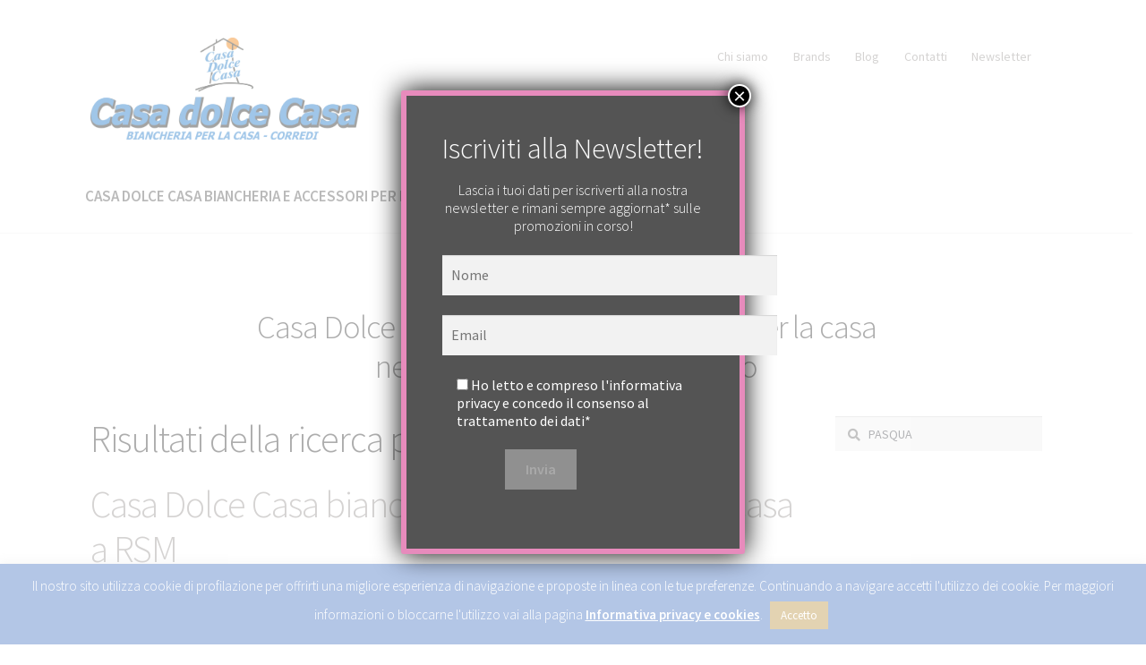

--- FILE ---
content_type: text/html; charset=UTF-8
request_url: https://www.casadolcecasarsm.com/?s=PASQUA&post_type=product
body_size: 18289
content:
<!doctype html>
<html lang="it-IT">
<head>
<meta charset="UTF-8">
<meta name="viewport" content="width=device-width, initial-scale=1">
<link rel="profile" href="http://gmpg.org/xfn/11">
<link rel="pingback" href="https://www.casadolcecasarsm.com/xmlrpc.php">

<script>
(function(w,d,s,l,i){w[l]=w[l]||[];w[l].push({'gtm.start':
new Date().getTime(),event:'gtm.js'});var f=d.getElementsByTagName(s)[0],
j=d.createElement(s),dl=l!='dataLayer'?'&l='+l:'';j.async=true;j.src=
'https://www.googletagmanager.com/gtm.js?id='+i+dl;f.parentNode.insertBefore(j,f);
})(window,document,'script','dataLayer','GTM-MMNZK3R');
</script>
<meta name='robots' content='noindex, follow' />

<!-- Google Tag Manager for WordPress by gtm4wp.com -->
<script data-cfasync="false" data-pagespeed-no-defer>
	var gtm4wp_datalayer_name = "dataLayer";
	var dataLayer = dataLayer || [];
</script>
<!-- End Google Tag Manager for WordPress by gtm4wp.com -->
	<!-- This site is optimized with the Yoast SEO plugin v19.4 - https://yoast.com/wordpress/plugins/seo/ -->
	<title>Hai cercato PASQUA - Casa Dolce Casa San Marino - Biancheria per la casa e corredi</title>
	<meta property="og:locale" content="it_IT" />
	<meta property="og:type" content="article" />
	<meta property="og:title" content="Hai cercato PASQUA - Casa Dolce Casa San Marino - Biancheria per la casa e corredi" />
	<meta property="og:url" content="https://www.casadolcecasarsm.com/search/PASQUA/" />
	<meta property="og:site_name" content="Casa Dolce Casa San Marino" />
	<meta name="twitter:card" content="summary_large_image" />
	<meta name="twitter:title" content="Hai cercato PASQUA - Casa Dolce Casa San Marino - Biancheria per la casa e corredi" />
	<script type="application/ld+json" class="yoast-schema-graph">{"@context":"https://schema.org","@graph":[{"@type":"Organization","@id":"https://www.casadolcecasarsm.com/#organization","name":"Casa Dolce Casa San Marino","url":"https://www.casadolcecasarsm.com/","sameAs":[],"logo":{"@type":"ImageObject","inLanguage":"it-IT","@id":"https://www.casadolcecasarsm.com/#/schema/logo/image/","url":"https://www.casadolcecasarsm.com/wp-content/uploads/2020/07/logo-Casa-Dolce-Casa.png","contentUrl":"https://www.casadolcecasarsm.com/wp-content/uploads/2020/07/logo-Casa-Dolce-Casa.png","width":3117,"height":1184,"caption":"Casa Dolce Casa San Marino"},"image":{"@id":"https://www.casadolcecasarsm.com/#/schema/logo/image/"}},{"@type":"WebSite","@id":"https://www.casadolcecasarsm.com/#website","url":"https://www.casadolcecasarsm.com/","name":"Casa Dolce Casa San Marino","description":"Biancheria per la casa e corredi","publisher":{"@id":"https://www.casadolcecasarsm.com/#organization"},"potentialAction":[{"@type":"SearchAction","target":{"@type":"EntryPoint","urlTemplate":"https://www.casadolcecasarsm.com/?s={search_term_string}"},"query-input":"required name=search_term_string"}],"inLanguage":"it-IT"},{"@type":["CollectionPage","SearchResultsPage"],"@id":"https://www.casadolcecasarsm.com/?s=PASQUA","url":"https://www.casadolcecasarsm.com/?s=PASQUA","name":"Hai cercato PASQUA - Casa Dolce Casa San Marino - Biancheria per la casa e corredi","isPartOf":{"@id":"https://www.casadolcecasarsm.com/#website"},"breadcrumb":{"@id":"#breadcrumb"},"inLanguage":"it-IT"},{"@type":"BreadcrumbList","@id":"#breadcrumb","itemListElement":[{"@type":"ListItem","position":1,"name":"Home","item":"https://www.casadolcecasarsm.com/"},{"@type":"ListItem","position":2,"name":"Hai cercato PASQUA"}]}]}</script>
	<!-- / Yoast SEO plugin. -->


<link rel='dns-prefetch' href='//www.google.com' />
<link rel='dns-prefetch' href='//fonts.googleapis.com' />
<link href='https://fonts.gstatic.com' crossorigin rel='preconnect' />
<link rel="alternate" type="application/rss+xml" title="Casa Dolce Casa San Marino &raquo; Feed" href="https://www.casadolcecasarsm.com/feed/" />
<link rel="alternate" type="application/rss+xml" title="Casa Dolce Casa San Marino &raquo; Feed dei commenti" href="https://www.casadolcecasarsm.com/comments/feed/" />
<link rel="alternate" type="application/rss+xml" title="Casa Dolce Casa San Marino &raquo; Risultati della ricerca per i feed di &#8220;PASQUA&#8221;" href="https://www.casadolcecasarsm.com/search/PASQUA/feed/rss2/" />
<style>
img.wp-smiley,
img.emoji {
	display: inline !important;
	border: none !important;
	box-shadow: none !important;
	height: 1em !important;
	width: 1em !important;
	margin: 0 .07em !important;
	vertical-align: -0.1em !important;
	background: none !important;
	padding: 0 !important;
}
</style>
	<link rel='stylesheet' id='wp-block-library-css'  href='https://www.casadolcecasarsm.com/wp-includes/css/dist/block-library/style.min.css?ver=4556e7fd02f09f11101246b656d5cacc' media='all' />
<style id='wp-block-library-theme-inline-css'>
#start-resizable-editor-section{display:none}.wp-block-audio figcaption{color:#555;font-size:13px;text-align:center}.is-dark-theme .wp-block-audio figcaption{color:hsla(0,0%,100%,.65)}.wp-block-code{font-family:Menlo,Consolas,monaco,monospace;color:#1e1e1e;padding:.8em 1em;border:1px solid #ddd;border-radius:4px}.wp-block-embed figcaption{color:#555;font-size:13px;text-align:center}.is-dark-theme .wp-block-embed figcaption{color:hsla(0,0%,100%,.65)}.blocks-gallery-caption{color:#555;font-size:13px;text-align:center}.is-dark-theme .blocks-gallery-caption{color:hsla(0,0%,100%,.65)}.wp-block-image figcaption{color:#555;font-size:13px;text-align:center}.is-dark-theme .wp-block-image figcaption{color:hsla(0,0%,100%,.65)}.wp-block-pullquote{border-top:4px solid;border-bottom:4px solid;margin-bottom:1.75em;color:currentColor}.wp-block-pullquote__citation,.wp-block-pullquote cite,.wp-block-pullquote footer{color:currentColor;text-transform:uppercase;font-size:.8125em;font-style:normal}.wp-block-quote{border-left:.25em solid;margin:0 0 1.75em;padding-left:1em}.wp-block-quote cite,.wp-block-quote footer{color:currentColor;font-size:.8125em;position:relative;font-style:normal}.wp-block-quote.has-text-align-right{border-left:none;border-right:.25em solid;padding-left:0;padding-right:1em}.wp-block-quote.has-text-align-center{border:none;padding-left:0}.wp-block-quote.is-large,.wp-block-quote.is-style-large{border:none}.wp-block-search .wp-block-search__label{font-weight:700}.wp-block-group.has-background{padding:1.25em 2.375em;margin-top:0;margin-bottom:0}.wp-block-separator{border:none;border-bottom:2px solid;margin-left:auto;margin-right:auto;opacity:.4}.wp-block-separator:not(.is-style-wide):not(.is-style-dots){width:100px}.wp-block-separator.has-background:not(.is-style-dots){border-bottom:none;height:1px}.wp-block-separator.has-background:not(.is-style-wide):not(.is-style-dots){height:2px}.wp-block-table thead{border-bottom:3px solid}.wp-block-table tfoot{border-top:3px solid}.wp-block-table td,.wp-block-table th{padding:.5em;border:1px solid;word-break:normal}.wp-block-table figcaption{color:#555;font-size:13px;text-align:center}.is-dark-theme .wp-block-table figcaption{color:hsla(0,0%,100%,.65)}.wp-block-video figcaption{color:#555;font-size:13px;text-align:center}.is-dark-theme .wp-block-video figcaption{color:hsla(0,0%,100%,.65)}.wp-block-template-part.has-background{padding:1.25em 2.375em;margin-top:0;margin-bottom:0}#end-resizable-editor-section{display:none}
</style>
<link rel='stylesheet' id='storefront-gutenberg-blocks-css'  href='https://www.casadolcecasarsm.com/wp-content/themes/storefront/assets/css/base/gutenberg-blocks.css?ver=4.0.0' media='all' />
<style id='storefront-gutenberg-blocks-inline-css'>

				.wp-block-button__link:not(.has-text-color) {
					color: #ffffff;
				}

				.wp-block-button__link:not(.has-text-color):hover,
				.wp-block-button__link:not(.has-text-color):focus,
				.wp-block-button__link:not(.has-text-color):active {
					color: #ffffff;
				}

				.wp-block-button__link:not(.has-background) {
					background-color: #cccccc;
				}

				.wp-block-button__link:not(.has-background):hover,
				.wp-block-button__link:not(.has-background):focus,
				.wp-block-button__link:not(.has-background):active {
					border-color: #b3b3b3;
					background-color: #b3b3b3;
				}

				.wp-block-quote footer,
				.wp-block-quote cite,
				.wp-block-quote__citation {
					color: #6d6d6d;
				}

				.wp-block-pullquote cite,
				.wp-block-pullquote footer,
				.wp-block-pullquote__citation {
					color: #6d6d6d;
				}

				.wp-block-image figcaption {
					color: #6d6d6d;
				}

				.wp-block-separator.is-style-dots::before {
					color: #333333;
				}

				.wp-block-file a.wp-block-file__button {
					color: #ffffff;
					background-color: #cccccc;
					border-color: #cccccc;
				}

				.wp-block-file a.wp-block-file__button:hover,
				.wp-block-file a.wp-block-file__button:focus,
				.wp-block-file a.wp-block-file__button:active {
					color: #ffffff;
					background-color: #b3b3b3;
				}

				.wp-block-code,
				.wp-block-preformatted pre {
					color: #6d6d6d;
				}

				.wp-block-table:not( .has-background ):not( .is-style-stripes ) tbody tr:nth-child(2n) td {
					background-color: #fdfdfd;
				}

				.wp-block-cover .wp-block-cover__inner-container h1:not(.has-text-color),
				.wp-block-cover .wp-block-cover__inner-container h2:not(.has-text-color),
				.wp-block-cover .wp-block-cover__inner-container h3:not(.has-text-color),
				.wp-block-cover .wp-block-cover__inner-container h4:not(.has-text-color),
				.wp-block-cover .wp-block-cover__inner-container h5:not(.has-text-color),
				.wp-block-cover .wp-block-cover__inner-container h6:not(.has-text-color) {
					color: #000000;
				}

				.wc-block-components-price-slider__range-input-progress,
				.rtl .wc-block-components-price-slider__range-input-progress {
					--range-color: #969290;
				}

				/* Target only IE11 */
				@media all and (-ms-high-contrast: none), (-ms-high-contrast: active) {
					.wc-block-components-price-slider__range-input-progress {
						background: #969290;
					}
				}

				.wc-block-components-button:not(.is-link) {
					background-color: #333333;
					color: #ffffff;
				}

				.wc-block-components-button:not(.is-link):hover,
				.wc-block-components-button:not(.is-link):focus,
				.wc-block-components-button:not(.is-link):active {
					background-color: #1a1a1a;
					color: #ffffff;
				}

				.wc-block-components-button:not(.is-link):disabled {
					background-color: #333333;
					color: #ffffff;
				}

				.wc-block-cart__submit-container {
					background-color: #ffffff;
				}

				.wc-block-cart__submit-container::before {
					color: rgba(220,220,220,0.5);
				}

				.wc-block-components-order-summary-item__quantity {
					background-color: #ffffff;
					border-color: #6d6d6d;
					box-shadow: 0 0 0 2px #ffffff;
					color: #6d6d6d;
				}
			
</style>
<link rel='stylesheet' id='wpcf7-redirect-script-frontend-css'  href='https://www.casadolcecasarsm.com/wp-content/plugins/wpcf7-redirect/build/css/wpcf7-redirect-frontend.min.css?ver=4556e7fd02f09f11101246b656d5cacc' media='all' />
<link rel='stylesheet' id='contact-form-7-css'  href='https://www.casadolcecasarsm.com/wp-content/plugins/contact-form-7/includes/css/styles.css?ver=5.5.6.1' media='all' />
<link rel='stylesheet' id='cookie-law-info-css'  href='https://www.casadolcecasarsm.com/wp-content/plugins/cookie-law-info/legacy/public/css/cookie-law-info-public.css?ver=3.0.5' media='all' />
<link rel='stylesheet' id='cookie-law-info-gdpr-css'  href='https://www.casadolcecasarsm.com/wp-content/plugins/cookie-law-info/legacy/public/css/cookie-law-info-gdpr.css?ver=3.0.5' media='all' />
<link rel='stylesheet' id='parent-style-css'  href='https://www.casadolcecasarsm.com/wp-content/themes/storefront/style.css?ver=4556e7fd02f09f11101246b656d5cacc' media='all' />
<link rel='stylesheet' id='storefront-style-css'  href='https://www.casadolcecasarsm.com/wp-content/themes/storefront/style.css?ver=4.0.0' media='all' />
<style id='storefront-style-inline-css'>

			.main-navigation ul li a,
			.site-title a,
			ul.menu li a,
			.site-branding h1 a,
			button.menu-toggle,
			button.menu-toggle:hover,
			.handheld-navigation .dropdown-toggle {
				color: #333333;
			}

			button.menu-toggle,
			button.menu-toggle:hover {
				border-color: #333333;
			}

			.main-navigation ul li a:hover,
			.main-navigation ul li:hover > a,
			.site-title a:hover,
			.site-header ul.menu li.current-menu-item > a {
				color: #747474;
			}

			table:not( .has-background ) th {
				background-color: #f8f8f8;
			}

			table:not( .has-background ) tbody td {
				background-color: #fdfdfd;
			}

			table:not( .has-background ) tbody tr:nth-child(2n) td,
			fieldset,
			fieldset legend {
				background-color: #fbfbfb;
			}

			.site-header,
			.secondary-navigation ul ul,
			.main-navigation ul.menu > li.menu-item-has-children:after,
			.secondary-navigation ul.menu ul,
			.storefront-handheld-footer-bar,
			.storefront-handheld-footer-bar ul li > a,
			.storefront-handheld-footer-bar ul li.search .site-search,
			button.menu-toggle,
			button.menu-toggle:hover {
				background-color: #ffffff;
			}

			p.site-description,
			.site-header,
			.storefront-handheld-footer-bar {
				color: #969290;
			}

			button.menu-toggle:after,
			button.menu-toggle:before,
			button.menu-toggle span:before {
				background-color: #333333;
			}

			h1, h2, h3, h4, h5, h6, .wc-block-grid__product-title {
				color: #333333;
			}

			.widget h1 {
				border-bottom-color: #333333;
			}

			body,
			.secondary-navigation a {
				color: #6d6d6d;
			}

			.widget-area .widget a,
			.hentry .entry-header .posted-on a,
			.hentry .entry-header .post-author a,
			.hentry .entry-header .post-comments a,
			.hentry .entry-header .byline a {
				color: #727272;
			}

			a {
				color: #969290;
			}

			a:focus,
			button:focus,
			.button.alt:focus,
			input:focus,
			textarea:focus,
			input[type="button"]:focus,
			input[type="reset"]:focus,
			input[type="submit"]:focus,
			input[type="email"]:focus,
			input[type="tel"]:focus,
			input[type="url"]:focus,
			input[type="password"]:focus,
			input[type="search"]:focus {
				outline-color: #969290;
			}

			button, input[type="button"], input[type="reset"], input[type="submit"], .button, .widget a.button {
				background-color: #cccccc;
				border-color: #cccccc;
				color: #ffffff;
			}

			button:hover, input[type="button"]:hover, input[type="reset"]:hover, input[type="submit"]:hover, .button:hover, .widget a.button:hover {
				background-color: #b3b3b3;
				border-color: #b3b3b3;
				color: #ffffff;
			}

			button.alt, input[type="button"].alt, input[type="reset"].alt, input[type="submit"].alt, .button.alt, .widget-area .widget a.button.alt {
				background-color: #333333;
				border-color: #333333;
				color: #ffffff;
			}

			button.alt:hover, input[type="button"].alt:hover, input[type="reset"].alt:hover, input[type="submit"].alt:hover, .button.alt:hover, .widget-area .widget a.button.alt:hover {
				background-color: #1a1a1a;
				border-color: #1a1a1a;
				color: #ffffff;
			}

			.pagination .page-numbers li .page-numbers.current {
				background-color: #e6e6e6;
				color: #636363;
			}

			#comments .comment-list .comment-content .comment-text {
				background-color: #f8f8f8;
			}

			.site-footer {
				background-color: #545454;
				color: #ffffff;
			}

			.site-footer a:not(.button):not(.components-button) {
				color: #ffffff;
			}

			.site-footer .storefront-handheld-footer-bar a:not(.button):not(.components-button) {
				color: #333333;
			}

			.site-footer h1, .site-footer h2, .site-footer h3, .site-footer h4, .site-footer h5, .site-footer h6, .site-footer .widget .widget-title, .site-footer .widget .widgettitle {
				color: #ffffff;
			}

			.page-template-template-homepage.has-post-thumbnail .type-page.has-post-thumbnail .entry-title {
				color: #000000;
			}

			.page-template-template-homepage.has-post-thumbnail .type-page.has-post-thumbnail .entry-content {
				color: #000000;
			}

			@media screen and ( min-width: 768px ) {
				.secondary-navigation ul.menu a:hover {
					color: #afaba9;
				}

				.secondary-navigation ul.menu a {
					color: #969290;
				}

				.main-navigation ul.menu ul.sub-menu,
				.main-navigation ul.nav-menu ul.children {
					background-color: #f0f0f0;
				}

				.site-header {
					border-bottom-color: #f0f0f0;
				}
			}
</style>
<link rel='stylesheet' id='storefront-icons-css'  href='https://www.casadolcecasarsm.com/wp-content/themes/storefront/assets/css/base/icons.css?ver=4.0.0' media='all' />
<link rel='stylesheet' id='storefront-fonts-css'  href='https://fonts.googleapis.com/css?family=Source+Sans+Pro%3A400%2C300%2C300italic%2C400italic%2C600%2C700%2C900&#038;subset=latin%2Clatin-ext&#038;ver=4.0.0' media='all' />
<link rel='stylesheet' id='popup-maker-site-css'  href='//www.casadolcecasarsm.com/wp-content/uploads/pum/pum-site-styles.css?generated=1698920331&#038;ver=1.16.14' media='all' />
<link rel='stylesheet' id='storefront-child-style-css'  href='https://www.casadolcecasarsm.com/wp-content/themes/ESHOP/style.css?ver=1.0' media='all' />
<script src='https://www.casadolcecasarsm.com/wp-includes/js/jquery/jquery.min.js?ver=3.6.0' id='jquery-core-js'></script>
<script src='https://www.casadolcecasarsm.com/wp-includes/js/jquery/jquery-migrate.min.js?ver=3.3.2' id='jquery-migrate-js'></script>
<script id='cookie-law-info-js-extra'>
var Cli_Data = {"nn_cookie_ids":[],"cookielist":[],"non_necessary_cookies":[],"ccpaEnabled":"","ccpaRegionBased":"","ccpaBarEnabled":"","strictlyEnabled":["necessary","obligatoire"],"ccpaType":"gdpr","js_blocking":"","custom_integration":"","triggerDomRefresh":"","secure_cookies":""};
var cli_cookiebar_settings = {"animate_speed_hide":"500","animate_speed_show":"500","background":"#4170c1","border":"#b1a6a6c2","border_on":"","button_1_button_colour":"#ba913f","button_1_button_hover":"#957432","button_1_link_colour":"#fff","button_1_as_button":"1","button_1_new_win":"","button_2_button_colour":"#333","button_2_button_hover":"#292929","button_2_link_colour":"#ffffff","button_2_as_button":"","button_2_hidebar":"","button_3_button_colour":"#000","button_3_button_hover":"#000000","button_3_link_colour":"#fff","button_3_as_button":"1","button_3_new_win":"","button_4_button_colour":"#000","button_4_button_hover":"#000000","button_4_link_colour":"#62a329","button_4_as_button":"","button_7_button_colour":"#61a229","button_7_button_hover":"#4e8221","button_7_link_colour":"#fff","button_7_as_button":"1","button_7_new_win":"","font_family":"inherit","header_fix":"","notify_animate_hide":"1","notify_animate_show":"1","notify_div_id":"#cookie-law-info-bar","notify_position_horizontal":"right","notify_position_vertical":"bottom","scroll_close":"","scroll_close_reload":"","accept_close_reload":"","reject_close_reload":"","showagain_tab":"1","showagain_background":"#fff","showagain_border":"#000","showagain_div_id":"#cookie-law-info-again","showagain_x_position":"100px","text":"#ffffff","show_once_yn":"","show_once":"10000","logging_on":"","as_popup":"","popup_overlay":"1","bar_heading_text":"","cookie_bar_as":"banner","popup_showagain_position":"bottom-right","widget_position":"left"};
var log_object = {"ajax_url":"https:\/\/www.casadolcecasarsm.com\/wp-admin\/admin-ajax.php"};
</script>
<script src='https://www.casadolcecasarsm.com/wp-content/plugins/cookie-law-info/legacy/public/js/cookie-law-info-public.js?ver=3.0.5' id='cookie-law-info-js'></script>
<link rel="https://api.w.org/" href="https://www.casadolcecasarsm.com/wp-json/" /><link rel="EditURI" type="application/rsd+xml" title="RSD" href="https://www.casadolcecasarsm.com/xmlrpc.php?rsd" />
<link rel="wlwmanifest" type="application/wlwmanifest+xml" href="https://www.casadolcecasarsm.com/wp-includes/wlwmanifest.xml" /> 


<!-- Google Tag Manager for WordPress by gtm4wp.com -->
<!-- GTM Container placement set to off -->
<script data-cfasync="false" data-pagespeed-no-defer type="text/javascript">
	var dataLayer_content = {"pagePostType":"search-results","siteSearchTerm":"PASQUA","siteSearchFrom":"","siteSearchResults":1};
	dataLayer.push( dataLayer_content );
</script>
<script>
	console.warn && console.warn("[GTM4WP] Google Tag Manager container code placement set to OFF !!!");
	console.warn && console.warn("[GTM4WP] Data layer codes are active but GTM container must be loaded using custom coding !!!");
</script>
<!-- End Google Tag Manager for WordPress by gtm4wp.com --><style id="uagb-style-conditional-extension">@media (min-width: 1025px){body .uag-hide-desktop.uagb-google-map__wrap,body .uag-hide-desktop{display:none}}@media (min-width: 768px) and (max-width: 1024px){body .uag-hide-tab.uagb-google-map__wrap,body .uag-hide-tab{display:none}}@media (max-width: 767px){body .uag-hide-mob.uagb-google-map__wrap,body .uag-hide-mob{display:none}}</style><link rel="icon" href="https://www.casadolcecasarsm.com/wp-content/uploads/2020/07/cropped-logo-Casa-Dolce-Casa-1-100x100.png" sizes="32x32" />
<link rel="icon" href="https://www.casadolcecasarsm.com/wp-content/uploads/2020/07/cropped-logo-Casa-Dolce-Casa-1-300x300.png" sizes="192x192" />
<link rel="apple-touch-icon" href="https://www.casadolcecasarsm.com/wp-content/uploads/2020/07/cropped-logo-Casa-Dolce-Casa-1-300x300.png" />
<meta name="msapplication-TileImage" content="https://www.casadolcecasarsm.com/wp-content/uploads/2020/07/cropped-logo-Casa-Dolce-Casa-1-300x300.png" />
		<style id="wp-custom-css">
			
.hentry .entry-content a {
  text-decoration: none!important;
  color: white!important;
  font-weight: bold;
  font-size: 120%;
}


/*Modifiche al layout della pagina per eliminare eventuali spazi tra i vari pezzi*/
.home.blog .site-header, .home.page:not(.page-template-template-homepage) .site-header, .home.post-type-archive-product .site-header {
    margin-bottom: 20px;
}
#post-30 > div > div.wp-block-cover.alignfull.has-background-dim-60.has-very-dark-gray-background-color.has-background-dim.has-parallax{
	margin-bottom:0px;
}
#primary{
margin-bottom:-42px;
}

#post-30 > div > div:nth-child(15){
	margin-bottom:0px;
}

/* Sezione ULTIMI ARRIVI, cambiare qui il codice per modificare il colore del background */
#post-30 > div > div.wc-block-grid.wp-block-product-new.wc-block-product-new.has-3-columns.alignfull{
	background-color:white;
}
#post-30 > div > h2.has-text-color.has-text-align-center.alignfull{
	background-color:#e9e5e3;
	margin-bottom:0px;
	padding-bottom:20px;
	padding-top:60px;
}
#post-30 .wc-block-grid__products .wc-block-grid__product-image img{
	width: 324px !important;
	
}
#post-30 > div > div.wc-block-grid.wp-block-product-new.wc-block-product-new.has-3-columns.has-multiple-rows.alignfull > ul > li:nth-child(1) > a > div.wc-block-grid__product-image > img{
	width: 342px;
	
}
#post-30 > div > div.wc-block-grid.wp-block-product-new.wc-block-product-new.has-3-columns.has-multiple-rows.alignfull > ul > li:nth-child(2) > a > div.wc-block-grid__product-image > img{
	width: 342px;
}
#post-30 > div > div.wc-block-grid.wp-block-product-new.wc-block-product-new.has-3-columns.has-multiple-rows.alignfull > ul > li:nth-child(3) > a > div.wc-block-grid__product-image > img{
	width: 342px;
}
#post-30 > div > div.wc-block-grid.wp-block-product-new.wc-block-product-new.has-3-columns.has-multiple-rows.alignfull > ul > li:nth-child(4) > a > div.wc-block-grid__product-image > img{
	width: 342px;
}
#post-30 > div > div.wc-block-grid.wp-block-product-new.wc-block-product-new.has-3-columns.has-multiple-rows.alignfull > ul > li:nth-child(5) > a > div.wc-block-grid__product-image > img{
	width: 342px;
}
#post-30 > div > div.wc-block-grid.wp-block-product-new.wc-block-product-new.has-3-columns.has-multiple-rows.alignfull{
	padding-left:80px;
	padding-right:80px;
}


/*Modifiche alle immagini della sezione I NOSTRI PRODOTTI, modificare width e height per modificarne la grandezza. Tenere sempre una width e height uguali, le immagini devono rimanere quadrate o verranno stretchate*/
#post-30 > div.entry-content > div.woocommerce.columns-2 > ul > li.product-category.product.first > a > img{
	width:400px;
	height: 400px;
}
#post-30 > div.entry-content > div.woocommerce.columns-2 > ul > li.product-category.product.last > a > img{
	/*width:400px;
	height: 400px;*/
}
/*MODIFICHE FONT TESTO*/
/*Modifica font del menù principale*/
#site-navigation > div.primary-navigation > ul > li > a{
	font-size:17px;
	padding-left:10px;
	padding-right:10px;
}
#site-header-cart{
	font-size:19px;
}
/*Modifiche testo sotto le immagini della sezione I NOSTRI PRODOTTI*/
#post-30 > div > div.woocommerce.columns-2 > ul > li.product-category.product.first > a > h2{
	font-size:19px;
}
#post-30 > div > div.woocommerce.columns-2 > ul > li.product-category.product.last > a > h2{
	font-size:19px;
}
/*Sezione ULTIMI ARRIVI*/
#post-30 > div > div.wc-block-grid.wp-block-product-new.wc-block-product-new.has-3-columns.alignfull > ul > li:nth-child(1){
	font-size:19px;
}
#post-30 > div > div.wc-block-grid.wp-block-product-new.wc-block-product-new.has-3-columns.alignfull > ul > li:nth-child(1) > a > div.wc-block-grid__product-title{
	font-size:19px;
}
#post-30 > div > div.wc-block-grid.wp-block-product-new.wc-block-product-new.has-3-columns.alignfull > ul > li:nth-child(2){
	font-size:19px;
}
#post-30 > div > div.wc-block-grid.wp-block-product-new.wc-block-product-new.has-3-columns.alignfull > ul > li:nth-child(2) > a > div.wc-block-grid__product-title{
	font-size:19px;
}
#post-30 > div > div.wc-block-grid.wp-block-product-new.wc-block-product-new.has-3-columns.alignfull > ul > li:nth-child(3){
	font-size:19px;
}
#post-30 > div > div.wc-block-grid.wp-block-product-new.wc-block-product-new.has-3-columns.alignfull > ul > li:nth-child(3) > a > div.wc-block-grid__product-title{
	font-size:19px;
}
/*Sezione RIMANI SEMPRE AGGIORNATO*/
#post-30 > div > div.wp-block-cover.alignfull.has-background-dim-20.has-very-dark-gray-background-color.has-background-dim.has-parallax > div > div.wp-block-buttons.aligncenter > div > a{
	font-size:19px;
}
/*Sezione IN OFFERTA*/
#post-30 > div > div.wc-block-grid.wp-block-product-on-sale.wc-block-product-on-sale.has-3-columns > ul > li:nth-child(1){
	font-size:19px;
}
#post-30 > div > div.wc-block-grid.wp-block-product-on-sale.wc-block-product-on-sale.has-3-columns > ul > li:nth-child(1) > a > div.wc-block-grid__product-title{
	font-size:19px;
}
#post-30 > div > div.wc-block-grid.wp-block-product-on-sale.wc-block-product-on-sale.has-3-columns > ul > li:nth-child(2){
	font-size:19px;
}
#post-30 > div > div.wc-block-grid.wp-block-product-on-sale.wc-block-product-on-sale.has-3-columns > ul > li:nth-child(2) > a > div.wc-block-grid__product-title{
	font-size:19px;
}
#post-30 > div > div.wc-block-grid.wp-block-product-on-sale.wc-block-product-on-sale.has-3-columns > ul > li:nth-child(3){
	font-size:19px;
}
#post-30 > div > div.wc-block-grid.wp-block-product-on-sale.wc-block-product-on-sale.has-3-columns > ul > li:nth-child(3) > a > div.wc-block-grid__product-title{
	font-size:19px;
}

.woocommerce-info, .woocommerce-noreviews, p.no-comments {
    background-color: #f2f2f2;
	  color: #333333;
}

/* lista recensioni */
.wc-block-components-review-list-item__image{
    min-height: 150px;
    min-width: 150px;	
}
.has-image .wc-block-components-review-list-item__info{
	    grid-template-columns: 25% 1fr;
}
.editor-styles-wrapper .wc-block-components-review-list-item__item, .wc-block-components-review-list-item__item {
    margin: 0 0 24px;
    list-style: none;
    border-color: silver;
    border-style: solid;
    padding: 10px;
}
/* loghi home */
.sp-lc-logo{
	max-height:250px;
	max-width:250px;
}

/* menu */

#site-navigation > div.primary-navigation > ul > li > a {
    font-size: 17px;
    padding-left: 10px;
    padding-right: 10px;
    text-transform: uppercase;
    color: #545454;
	font-weight: 600;
}
.main-navigation ul.menu > li.menu-item-has-children > a::after, .main-navigation ul.menu > li.page_item_has_children > a::after, .main-navigation ul.nav-menu > li.menu-item-has-children > a::after, .main-navigation ul.nav-menu > li.page_item_has_children > a::after{    margin-left: 0.5em!important;
}


		</style>
		</head>

<body class="search search-results wp-custom-logo wp-embed-responsive group-blog no-wc-breadcrumb storefront-secondary-navigation storefront-align-wide right-sidebar">



<div id="page" class="hfeed site">
	
	<header id="masthead" class="site-header" role="banner" style="">

		<div class="col-full">		<a class="skip-link screen-reader-text" href="#site-navigation">Vai alla navigazione</a>
		<a class="skip-link screen-reader-text" href="#content">Vai al contenuto</a>
				<div class="site-branding">
			<a href="https://www.casadolcecasarsm.com/" class="custom-logo-link" rel="home"><picture class="custom-logo">
<source type="image/webp" srcset="https://www.casadolcecasarsm.com/wp-content/uploads/2020/07/cropped-logo-Casa-Dolce-Casa.png.webp 2560w, https://www.casadolcecasarsm.com/wp-content/uploads/2020/07/cropped-logo-Casa-Dolce-Casa-300x114.png.webp 300w, https://www.casadolcecasarsm.com/wp-content/uploads/2020/07/cropped-logo-Casa-Dolce-Casa-1024x389.png.webp 1024w, https://www.casadolcecasarsm.com/wp-content/uploads/2020/07/cropped-logo-Casa-Dolce-Casa-768x292.png.webp 768w, https://www.casadolcecasarsm.com/wp-content/uploads/2020/07/cropped-logo-Casa-Dolce-Casa-1536x583.png.webp 1536w, https://www.casadolcecasarsm.com/wp-content/uploads/2020/07/cropped-logo-Casa-Dolce-Casa-2048x778.png.webp 2048w, https://www.casadolcecasarsm.com/wp-content/uploads/2020/07/cropped-logo-Casa-Dolce-Casa-416x158.png.webp 416w" sizes="(max-width: 2560px) 100vw, 2560px"/>
<img width="2560" height="972" src="https://www.casadolcecasarsm.com/wp-content/uploads/2020/07/cropped-logo-Casa-Dolce-Casa.png" alt="Casa Dolce Casa San Marino" srcset="https://www.casadolcecasarsm.com/wp-content/uploads/2020/07/cropped-logo-Casa-Dolce-Casa.png 2560w, https://www.casadolcecasarsm.com/wp-content/uploads/2020/07/cropped-logo-Casa-Dolce-Casa-300x114.png 300w, https://www.casadolcecasarsm.com/wp-content/uploads/2020/07/cropped-logo-Casa-Dolce-Casa-1024x389.png 1024w, https://www.casadolcecasarsm.com/wp-content/uploads/2020/07/cropped-logo-Casa-Dolce-Casa-768x292.png 768w, https://www.casadolcecasarsm.com/wp-content/uploads/2020/07/cropped-logo-Casa-Dolce-Casa-1536x583.png 1536w, https://www.casadolcecasarsm.com/wp-content/uploads/2020/07/cropped-logo-Casa-Dolce-Casa-2048x778.png 2048w, https://www.casadolcecasarsm.com/wp-content/uploads/2020/07/cropped-logo-Casa-Dolce-Casa-416x158.png 416w" sizes="(max-width: 2560px) 100vw, 2560px"/>
</picture>
</a>		</div>
					<nav class="secondary-navigation" role="navigation" aria-label="Navigazione secondaria">
				<div class="menu-secondario-container"><ul id="menu-secondario" class="menu"><li id="menu-item-739" class="menu-item menu-item-type-post_type menu-item-object-page menu-item-739"><a href="https://www.casadolcecasarsm.com/chi-siamo/">Chi siamo</a></li>
<li id="menu-item-10223" class="menu-item menu-item-type-post_type menu-item-object-page menu-item-10223"><a href="https://www.casadolcecasarsm.com/brands/">Brands</a></li>
<li id="menu-item-8534" class="menu-item menu-item-type-post_type menu-item-object-page menu-item-8534"><a href="https://www.casadolcecasarsm.com/blog/">Blog</a></li>
<li id="menu-item-738" class="menu-item menu-item-type-post_type menu-item-object-page menu-item-738"><a href="https://www.casadolcecasarsm.com/contatti/">Contatti</a></li>
<li id="menu-item-6574" class="menu-item menu-item-type-custom menu-item-object-custom menu-item-6574"><a href="#popmake-6557">Newsletter</a></li>
</ul></div>			</nav><!-- #site-navigation -->
			</div><div class="storefront-primary-navigation"><div class="col-full">		<nav id="site-navigation" class="main-navigation" role="navigation" aria-label="Navigazione principale">
		<button class="menu-toggle" aria-controls="site-navigation" aria-expanded="false"><span>Menu</span></button>
			<div class="primary-navigation"><ul id="menu-principale-descktop" class="menu"><li id="menu-item-14490" class="menu-item menu-item-type-post_type menu-item-object-page menu-item-home menu-item-14490"><a href="https://www.casadolcecasarsm.com/">Casa Dolce Casa biancheria e accessori per la casa a RSM</a></li>
<li id="menu-item-14493" class="menu-item menu-item-type-post_type menu-item-object-page menu-item-14493"><a href="https://www.casadolcecasarsm.com/oggettistica-shabby-chic-online/">OGGETTISTICA SHABBY CHIC</a></li>
</ul></div><div class="handheld-navigation"><ul id="menu-mobile" class="menu"><li id="menu-item-210" class="menu-item menu-item-type-post_type menu-item-object-page menu-item-210"><a href="https://www.casadolcecasarsm.com/chi-siamo/">Chi siamo</a></li>
<li id="menu-item-212" class="menu-item menu-item-type-taxonomy menu-item-object-category menu-item-212"><a href="https://www.casadolcecasarsm.com/category/novita/">News</a></li>
<li id="menu-item-211" class="menu-item menu-item-type-post_type menu-item-object-page menu-item-211"><a href="https://www.casadolcecasarsm.com/contatti/">Contatti</a></li>
</ul></div>		</nav><!-- #site-navigation -->
		</div></div>
	</header><!-- #masthead -->

			<div class="header-widget-region" role="complementary">
			<div class="col-full">
				<div id="block-5" class="widget widget_block">
<h1 class="has-text-align-center">Casa Dolce Casa biancheria e accessori per la casa <br>nella Repubblica di San Marino</h1>
</div>			</div>
		</div>
			
	<div id="content" class="site-content" tabindex="-1">
		<div class="col-full">

		
	<div id="primary" class="content-area">
		<main id="main" class="site-main" role="main">

		
			<header class="page-header">
				<h1 class="page-title">
					Risultati della ricerca per: <span>PASQUA</span>				</h1>
			</header><!-- .page-header -->

			
<article id="post-30" class="post-30 page type-page status-publish hentry">

			<header class="entry-header">
		<h2 class="alpha entry-title"><a href="https://www.casadolcecasarsm.com/" rel="bookmark">Casa Dolce Casa biancheria e accessori per la casa a RSM</a></h2>		</header><!-- .entry-header -->
				<div class="entry-content">
		
<div class="wp-block-group alignfull"><div class="wp-block-group__inner-container"><div id="metaslider-id-6609" style="width: 100%;" class="ml-slider-3-27-8 metaslider metaslider-flex metaslider-6609 ml-slider">
    <div id="metaslider_container_6609">
        <div id="metaslider_6609">
            <ul aria-live="polite" class="slides">
                <li style="display: block; width: 100%;" class="slide-14513 ms-image"><picture class="slider-6609 slide-14513" title="home2">
<source type="image/webp" srcset="https://www.casadolcecasarsm.com/wp-content/uploads/2024/12/home2.png.webp"/>
<img src="https://www.casadolcecasarsm.com/wp-content/uploads/2024/12/home2.png" height="650" width="1920" alt=""/>
</picture>
</li>
                <li style="display: none; width: 100%;" class="slide-14511 ms-image"><picture class="slider-6609 slide-14511" title="home1">
<source type="image/webp" srcset="https://www.casadolcecasarsm.com/wp-content/uploads/2024/12/home1.png.webp"/>
<img src="https://www.casadolcecasarsm.com/wp-content/uploads/2024/12/home1.png" height="650" width="1920" alt=""/>
</picture>
</li>
                <li style="display: none; width: 100%;" class="slide-14515 ms-image"><img src="https://www.casadolcecasarsm.com/wp-content/uploads/2024/12/home3.webp" height="650" width="1920" alt="" class="slider-6609 slide-14515" title="home3" /></li>
                <li style="display: none; width: 100%;" class="slide-14517 ms-image"><img src="https://www.casadolcecasarsm.com/wp-content/uploads/2024/12/home4.webp" height="650" width="1920" alt="" class="slider-6609 slide-14517" title="home4" /></li>
            </ul>
        </div>
        
    </div>
</div>
</div></div>



<p></p>



<h1 class="has-text-align-center"><strong>BIANCHERIA PER LA CASA E CORREDI </strong></h1>



<h3 class="has-text-align-center">Abitare è un modo di esprimersi e vestire la casa. <br>Casa Dolce Casa ti aiuta a creare uno spazio che emoziona.</h3>



<p></p>



<div class="wp-block-group"><div class="wp-block-group__inner-container"></div></div>



<p></p>



<div class="wp-block-columns">
<div class="wp-block-column">
<h2 class="has-text-align-center"><span class="has-inline-color has-vivid-red-color"><strong>Punto vendita Via III Settembre, 79</strong></span> <br><span class="has-inline-color has-vivid-red-color">Repubblica di San Marino</span></h2>



<div style="height:100px" aria-hidden="true" class="wp-block-spacer"></div>
</div>
</div>



<div class="wp-block-cover alignfull has-white-background-color"><picture>
<source type="image/webp" srcset="https://www.casadolcecasarsm.com/wp-content/uploads/2021/06/Copia-di-Banner_bis-Home-Promo-Festa-della-Mamma-1.png.webp 1920w, https://www.casadolcecasarsm.com/wp-content/uploads/2021/06/Copia-di-Banner_bis-Home-Promo-Festa-della-Mamma-1-300x102.png.webp 300w, https://www.casadolcecasarsm.com/wp-content/uploads/2021/06/Copia-di-Banner_bis-Home-Promo-Festa-della-Mamma-1-1024x347.png.webp 1024w, https://www.casadolcecasarsm.com/wp-content/uploads/2021/06/Copia-di-Banner_bis-Home-Promo-Festa-della-Mamma-1-768x260.png.webp 768w, https://www.casadolcecasarsm.com/wp-content/uploads/2021/06/Copia-di-Banner_bis-Home-Promo-Festa-della-Mamma-1-1536x520.png.webp 1536w, https://www.casadolcecasarsm.com/wp-content/uploads/2021/06/Copia-di-Banner_bis-Home-Promo-Festa-della-Mamma-1-416x141.png.webp 416w" sizes="(max-width: 1920px) 100vw, 1920px"/>
<img width="1920" height="650" class="wp-block-cover__image-background wp-image-5295" alt="" src="https://www.casadolcecasarsm.com/wp-content/uploads/2021/06/Copia-di-Banner_bis-Home-Promo-Festa-della-Mamma-1.png" data-object-fit="cover" srcset="https://www.casadolcecasarsm.com/wp-content/uploads/2021/06/Copia-di-Banner_bis-Home-Promo-Festa-della-Mamma-1.png 1920w, https://www.casadolcecasarsm.com/wp-content/uploads/2021/06/Copia-di-Banner_bis-Home-Promo-Festa-della-Mamma-1-300x102.png 300w, https://www.casadolcecasarsm.com/wp-content/uploads/2021/06/Copia-di-Banner_bis-Home-Promo-Festa-della-Mamma-1-1024x347.png 1024w, https://www.casadolcecasarsm.com/wp-content/uploads/2021/06/Copia-di-Banner_bis-Home-Promo-Festa-della-Mamma-1-768x260.png 768w, https://www.casadolcecasarsm.com/wp-content/uploads/2021/06/Copia-di-Banner_bis-Home-Promo-Festa-della-Mamma-1-1536x520.png 1536w, https://www.casadolcecasarsm.com/wp-content/uploads/2021/06/Copia-di-Banner_bis-Home-Promo-Festa-della-Mamma-1-416x141.png 416w" sizes="(max-width: 1920px) 100vw, 1920px"/>
</picture>
<div class="wp-block-cover__inner-container">
<p class="has-text-align-center has-white-color has-text-color has-background has-large-font-size" style="background-color:#facc00"><a href="https://www.casadolcecasarsm.com/?s=PASQUA&amp;post_type=product">VIENI A TROVARCI NEL NOSTRO PUNTO VENDITA</a></p>
</div></div>



<div class="wp-block-group alignfull has-background" style="background-color:#eeeeee"><div class="wp-block-group__inner-container"><style id="sp_lcp_dynamic_css523">div#logo-carousel-free-523.logo-carousel-free .sp-lc-logo{
	border: 1px solid #dddddd;
}div#logo-carousel-free-523.logo-carousel-free .sp-lc-logo:hover{
	border-color: #1272c7;
}#logo-carousel-free-523.sp-lc-container .sp-logo-carousel {
			padding-bottom: 46px;
		}
		#logo-carousel-free-523.sp-lc-container .sp-lc-pagination .swiper-pagination-bullet {
			background-color: #ddd;
			margin: 0 4px;
		}
		#logo-carousel-free-523.sp-lc-container .sp-lc-pagination .swiper-pagination-bullet.swiper-pagination-bullet-active{background-color: #1272c7; }
		#logo-carousel-free-523.sp-lc-container .sp-logo-carousel {
		padding-top: 46px;
	}
	#logo-carousel-free-523.sp-lc-container .sp-lc-button-prev,
	#logo-carousel-free-523.sp-lc-container .sp-lc-button-next {
		color: #1272c7;
		background: #f0f0f0;
		border: 0px solid #afafaf;
		line-height: 30px;
	}
	#logo-carousel-free-523.sp-lc-container .sp-lc-button-prev:hover,
	#logo-carousel-free-523.sp-lc-container .sp-lc-button-next:hover{
		background-color: #1272c7;
		color: #ffffff;
		border-color: #1272c7;
	}@media only screen and (max-width: 576px) {} .logo-carousel-free-area#logo-carousel-free-523 .sp-logo-carousel-section-title{
	margin-bottom: 30px;
}</style><div id='logo-carousel-free-523' class="logo-carousel-free logo-carousel-free-area sp-lc-container"><h2 class="sp-logo-carousel-section-title">I nostri marchi</h2><div id="sp-logo-carousel-id-523" class="swiper-container sp-logo-carousel" dir="ltr"  data-carousel='{ "speed":450,"spaceBetween": 12, "autoplay": true, "infinite":true, "autoplay_speed": 3000, "stop_onHover": true, "pagination": true, "navigation": true, "MobileNav": true, "MobilePagi": true, "simulateTouch": true,"freeMode": false, "allowTouchMove": true, "slidesPerView": { "lg_desktop": 5, "desktop": 5, "tablet": 4, "mobile": 2, "mobile_landscape": 3 } }'><div class="swiper-wrapper"><div class="swiper-slide"><div class="sp-lc-logo"><picture title="" class="sp-lc-image skip-lazy">
<source type="image/webp" srcset="https://www.casadolcecasarsm.com/wp-content/uploads/2020/07/bassetti.png.webp"/>
<img src="https://www.casadolcecasarsm.com/wp-content/uploads/2020/07/bassetti.png" alt="Bassetti" width="700" height="600"/>
</picture>
</div></div><div class="swiper-slide"><div class="sp-lc-logo"><picture title="" class="sp-lc-image skip-lazy">
<source type="image/webp" srcset="https://www.casadolcecasarsm.com/wp-content/uploads/2020/07/plumex.png.webp"/>
<img src="https://www.casadolcecasarsm.com/wp-content/uploads/2020/07/plumex.png" alt="plumex" width="700" height="600"/>
</picture>
</div></div><div class="swiper-slide"><div class="sp-lc-logo"><picture title="" class="sp-lc-image skip-lazy">
<source type="image/webp" srcset="https://www.casadolcecasarsm.com/wp-content/uploads/2020/07/somma.png.webp"/>
<img src="https://www.casadolcecasarsm.com/wp-content/uploads/2020/07/somma.png" alt="somma" width="700" height="600"/>
</picture>
</div></div><div class="swiper-slide"><div class="sp-lc-logo"><picture title="" class="sp-lc-image skip-lazy">
<source type="image/webp" srcset="https://www.casadolcecasarsm.com/wp-content/uploads/2020/07/Tex-ind.png.webp"/>
<img src="https://www.casadolcecasarsm.com/wp-content/uploads/2020/07/Tex-ind.png" alt="tex-ind" width="700" height="600"/>
</picture>
</div></div><div class="swiper-slide"><div class="sp-lc-logo"><picture title="" class="sp-lc-image skip-lazy">
<source type="image/webp" srcset="https://www.casadolcecasarsm.com/wp-content/uploads/2020/07/neva.png.webp"/>
<img src="https://www.casadolcecasarsm.com/wp-content/uploads/2020/07/neva.png" alt="Neva logo" width="700" height="600"/>
</picture>
</div></div><div class="swiper-slide"><div class="sp-lc-logo"><picture title="" class="sp-lc-image skip-lazy">
<source type="image/webp" srcset="https://www.casadolcecasarsm.com/wp-content/uploads/2020/07/bassetti-1.png.webp"/>
<img src="https://www.casadolcecasarsm.com/wp-content/uploads/2020/07/bassetti-1.png" alt="Bassetti logo" width="700" height="600"/>
</picture>
</div></div><div class="swiper-slide"><div class="sp-lc-logo"><picture title="" class="sp-lc-image skip-lazy">
<source type="image/webp" srcset="https://www.casadolcecasarsm.com/wp-content/uploads/2020/07/blanc.png.webp"/>
<img src="https://www.casadolcecasarsm.com/wp-content/uploads/2020/07/blanc.png" alt="Blanc logo" width="700" height="600"/>
</picture>
</div></div><div class="swiper-slide"><div class="sp-lc-logo"><picture title="" class="sp-lc-image skip-lazy">
<source type="image/webp" srcset="https://www.casadolcecasarsm.com/wp-content/uploads/2020/07/chiara-firenze.png.webp"/>
<img src="https://www.casadolcecasarsm.com/wp-content/uploads/2020/07/chiara-firenze.png" alt="Chiara Firenze logo" width="700" height="600"/>
</picture>
</div></div><div class="swiper-slide"><div class="sp-lc-logo"><picture title="" class="sp-lc-image skip-lazy">
<source type="image/webp" srcset="https://www.casadolcecasarsm.com/wp-content/uploads/2020/07/coccoledicasa.png.webp"/>
<img src="https://www.casadolcecasarsm.com/wp-content/uploads/2020/07/coccoledicasa.png" alt="Coccole di casa logo" width="700" height="600"/>
</picture>
</div></div><div class="swiper-slide"><div class="sp-lc-logo"><picture title="" class="sp-lc-image skip-lazy">
<source type="image/webp" srcset="https://www.casadolcecasarsm.com/wp-content/uploads/2020/07/edhe.png.webp"/>
<img src="https://www.casadolcecasarsm.com/wp-content/uploads/2020/07/edhe.png" alt="Edg Logo" width="700" height="600"/>
</picture>
</div></div><div class="swiper-slide"><div class="sp-lc-logo"><picture title="" class="sp-lc-image skip-lazy">
<source type="image/webp" srcset="https://www.casadolcecasarsm.com/wp-content/uploads/2020/07/gabel.png.webp"/>
<img src="https://www.casadolcecasarsm.com/wp-content/uploads/2020/07/gabel.png" alt="Gabel logo" width="700" height="600"/>
</picture>
</div></div><div class="swiper-slide"><div class="sp-lc-logo"><picture title="" class="sp-lc-image skip-lazy">
<source type="image/webp" srcset="https://www.casadolcecasarsm.com/wp-content/uploads/2020/07/isabella-rose.png.webp"/>
<img src="https://www.casadolcecasarsm.com/wp-content/uploads/2020/07/isabella-rose.png" alt="Isabelle Rose Logo" width="700" height="600"/>
</picture>
</div></div><div class="swiper-slide"><div class="sp-lc-logo"><picture title="" class="sp-lc-image skip-lazy">
<source type="image/webp" srcset="https://www.casadolcecasarsm.com/wp-content/uploads/2020/07/larte-di-nacchi.png.webp"/>
<img src="https://www.casadolcecasarsm.com/wp-content/uploads/2020/07/larte-di-nacchi.png" alt="Arte di Nacchi Logo" width="700" height="600"/>
</picture>
</div></div><div class="swiper-slide"><div class="sp-lc-logo"><picture title="" class="sp-lc-image skip-lazy">
<source type="image/webp" srcset="https://www.casadolcecasarsm.com/wp-content/uploads/2020/07/memento.png.webp"/>
<img src="https://www.casadolcecasarsm.com/wp-content/uploads/2020/07/memento.png" alt="Memento Logo" width="700" height="600"/>
</picture>
</div></div><div class="swiper-slide"><div class="sp-lc-logo"><picture title="" class="sp-lc-image skip-lazy">
<source type="image/webp" srcset="https://www.casadolcecasarsm.com/wp-content/uploads/2020/07/minardi.png.webp"/>
<img src="https://www.casadolcecasarsm.com/wp-content/uploads/2020/07/minardi.png" alt="Minardi Logo" width="700" height="600"/>
</picture>
</div></div><div class="swiper-slide"><div class="sp-lc-logo"><picture title="" class="sp-lc-image skip-lazy">
<source type="image/webp" srcset="https://www.casadolcecasarsm.com/wp-content/uploads/2023/11/Clayre-Eef.jpg.webp"/>
<img src="https://www.casadolcecasarsm.com/wp-content/uploads/2023/11/Clayre-Eef.jpg" alt="Clayre &#038; Eef" width="700" height="600"/>
</picture>
</div></div></div><div class="sp-lc-pagination swiper-pagination dots"></div><div class="sp-lc-button-next"><i class="fa fa-angle-right"></i></div><div class="sp-lc-button-prev"><i class="fa fa-angle-left"></i></div></div></div>
</div></div>



<div style="height:120px" aria-hidden="true" class="wp-block-spacer">&nbsp;</div>



<div class="wp-block-cover alignfull has-background-dim-60 has-very-dark-gray-background-color has-background-dim has-parallax" style="background-image:url(https://casadolcecasarsm.com/wp-content/uploads/2020/07/image00073-scaled.jpeg);min-height:259px"><div class="wp-block-cover__inner-container">
<h2 class="has-text-align-center has-very-dark-gray-color has-text-color"><strong><span style="color:#ffffff" class="has-inline-color">CASA DOLCE CASA San Marino &#8211; Biancheria per la casa </span></strong></h2>



<p></p>



<p class="has-text-color" style="color:#ffffff;font-size:19px">A San Marino dal 2002 Casa Dolce Casa può essere considerato uno dei negozi più rinomati e prestigiosi nel settore dei tessuti d’arredamento e tappezzeria. Da oltre 16 anni opera in questo settore con passione e creatività.</p>



<p class="has-text-color" style="color:#ffffff;font-size:19px">L’esperienza maturata e la vasta gamma di tessuti per la casa, con un ampia scelta di prodotti provenienti dalle case più prestigiose, consentono di offrire, al cliente finale qualsiasi tipo di soluzione d’arredo anche su misura.</p>



<p class="has-text-color" style="color:#ffffff;font-size:19px">Siamo sempre attente alle novità del mercato grazie alle molteplici soluzioni di tessuti, scegliamo i migliori marchi del tessile made in Italy, per uno stile che soddisfa le tendenze dal classico al moderno. Abitare è un modo di esprimersi e vestire la casa, ecco perché i nostri punti di forza sono la rigorosa cura dei dettagli e della qualità.</p>



<p></p>



<p></p>
</div></div>



<div style="height:120px" aria-hidden="true" class="wp-block-spacer">&nbsp;</div>



<div class="wp-block-cover alignfull has-background-dim-60 has-very-dark-gray-background-color has-background-dim has-parallax" style="background-image:url(https://casadolcecasarsm.com/wp-content/uploads/2020/07/img-cucina-5.png);min-height:259px"><div class="wp-block-cover__inner-container">
<h2 class="has-text-align-center has-text-color" style="color:#ffffff">Vuoi avere informazioni sui nostri prodotti?</h2>



<div class="wp-block-buttons is-content-justification-center">
<div class="wp-block-button"><a class="wp-block-button__link" href="https://www.casadolcecasarsm.com/negozio/">Contattaci</a></div>
</div>



<p></p>



<div class="wp-block-group alignfull"><div class="wp-block-group__inner-container"></div></div>



<p></p>
</div></div>



<div style="height:120px" aria-hidden="true" class="wp-block-spacer">&nbsp;</div>



<div class="wp-block-columns">
<div class="wp-block-column" style="flex-basis:100%"></div>
</div>
		</div><!-- .entry-content -->
		
		<aside class="entry-taxonomy">
			
					</aside>

		
</article><!-- #post-## -->

		</main><!-- #main -->
	</div><!-- #primary -->


<div id="secondary" class="widget-area" role="complementary">
	<div id="search-2" class="widget widget_search"><form role="search" method="get" class="search-form" action="https://www.casadolcecasarsm.com/">
				<label>
					<span class="screen-reader-text">Ricerca per:</span>
					<input type="search" class="search-field" placeholder="Cerca &hellip;" value="PASQUA" name="s" />
				</label>
				<input type="submit" class="search-submit" value="Cerca" />
			</form></div></div><!-- #secondary -->

		</div><!-- .col-full -->
	</div><!-- #content -->

	
	<footer id="colophon" class="site-footer" role="contentinfo">
		<div class="col-full">

							<div class="footer-widgets row-1 col-4 fix">
									<div class="block footer-widget-1">
						<div id="custom_html-2" class="widget_text widget widget_custom_html"><span class="gamma widget-title">Casa Dolce Casa</span><div class="textwidget custom-html-widget">Via III Settembre 78
47899 San Marino <br>
COE	SM18684</div></div>					</div>
											<div class="block footer-widget-2">
						<div id="custom_html-3" class="widget_text widget widget_custom_html"><span class="gamma widget-title">Contatti</span><div class="textwidget custom-html-widget">Tel: <a href="tel:000549960574">0549 960574</a><br/>
Cell: <a href="tel:00393319578427">331 9578427</a><br/>
<a href="mailto:casadolcecasa@omniway.sm">casadolcecasa@omniway.sm</a><br/></div></div>					</div>
											<div class="block footer-widget-3">
						<div id="text-2" class="widget widget_text"><span class="gamma widget-title">Social</span>			<div class="textwidget"><p><a href="https://www.facebook.com/Casa-Dolce-Casa-863033570419329/"><img class="alignnone wp-image-447 " src="https://casadolcecasarsm.com/wp-content/uploads/2020/07/fb-icon-300x300.png" alt="" width="51" height="51" srcset="https://www.casadolcecasarsm.com/wp-content/uploads/2020/07/fb-icon-300x300.png 300w, https://www.casadolcecasarsm.com/wp-content/uploads/2020/07/fb-icon-150x150.png 150w, https://www.casadolcecasarsm.com/wp-content/uploads/2020/07/fb-icon-324x324.png 324w, https://www.casadolcecasarsm.com/wp-content/uploads/2020/07/fb-icon-416x416.png 416w, https://www.casadolcecasarsm.com/wp-content/uploads/2020/07/fb-icon-100x100.png 100w, https://www.casadolcecasarsm.com/wp-content/uploads/2020/07/fb-icon.png 512w" sizes="(max-width: 51px) 100vw, 51px" /></a></p>
<div style="margin-left: 8px;"><a href="https://instagram.com/casadolcecasa_rsm/"><img class="alignnone wp-image-444" src="https://casadolcecasarsm.com/wp-content/uploads/2020/07/174855-300x300.png" alt="Instagram" width="39" height="39" srcset="https://www.casadolcecasarsm.com/wp-content/uploads/2020/07/174855-300x300.png 300w, https://www.casadolcecasarsm.com/wp-content/uploads/2020/07/174855-150x150.png 150w, https://www.casadolcecasarsm.com/wp-content/uploads/2020/07/174855-324x324.png 324w, https://www.casadolcecasarsm.com/wp-content/uploads/2020/07/174855-416x416.png 416w, https://www.casadolcecasarsm.com/wp-content/uploads/2020/07/174855-100x100.png 100w, https://www.casadolcecasarsm.com/wp-content/uploads/2020/07/174855.png 512w" sizes="(max-width: 39px) 100vw, 39px" /></a></div>
</div>
		</div>					</div>
											<div class="block footer-widget-4">
						<div id="nav_menu-2" class="widget widget_nav_menu"><span class="gamma widget-title">Informazioni</span><div class="menu-menu-di-servizio-container"><ul id="menu-menu-di-servizio" class="menu"><li id="menu-item-6468" class="menu-item menu-item-type-post_type menu-item-object-page menu-item-6468"><a href="https://www.casadolcecasarsm.com/oggettistica-shabby-chic-online/">Oggettistica Shabby Chic Online</a></li>
<li id="menu-item-65" class="menu-item menu-item-type-post_type menu-item-object-page menu-item-privacy-policy menu-item-65"><a href="https://www.casadolcecasarsm.com/privacy-policy/">Informativa privacy e cookies</a></li>
<li id="menu-item-57" class="menu-item menu-item-type-custom menu-item-object-custom menu-item-57"><a href="https://www.aphelion.sm/">Credits</a></li>
</ul></div></div>					</div>
									</div><!-- .footer-widgets.row-1 -->
				<div class="site-info">
	&copy; Casa Dolce Casa San Marino 2026</div>

		</div><!-- .col-full -->
	</footer><!-- #colophon -->

	
</div><!-- #page -->

<!--googleoff: all--><div id="cookie-law-info-bar" data-nosnippet="true"><span>Il nostro sito utilizza cookie di profilazione per offrirti una migliore esperienza di navigazione e proposte in linea con le tue preferenze. Continuando a navigare accetti l'utilizzo dei cookie. Per maggiori informazioni o bloccarne l'utilizzo vai alla pagina <a href="/privacy-policy/" id="CONSTANT_OPEN_URL" class="cli-plugin-main-link" style="display:inline-block">Informativa privacy e cookies</a>. <a role='button' data-cli_action="accept" id="cookie_action_close_header" class="medium cli-plugin-button cli-plugin-main-button cookie_action_close_header cli_action_button wt-cli-accept-btn" style="display:inline-block;margin:5px">Accetto</a></span></div><div id="cookie-law-info-again" style="display:none" data-nosnippet="true"><span id="cookie_hdr_showagain">Privacy &amp; Cookies Policy</span></div><div class="cli-modal" data-nosnippet="true" id="cliSettingsPopup" tabindex="-1" role="dialog" aria-labelledby="cliSettingsPopup" aria-hidden="true">
  <div class="cli-modal-dialog" role="document">
	<div class="cli-modal-content cli-bar-popup">
		  <button type="button" class="cli-modal-close" id="cliModalClose">
			<svg class="" viewBox="0 0 24 24"><path d="M19 6.41l-1.41-1.41-5.59 5.59-5.59-5.59-1.41 1.41 5.59 5.59-5.59 5.59 1.41 1.41 5.59-5.59 5.59 5.59 1.41-1.41-5.59-5.59z"></path><path d="M0 0h24v24h-24z" fill="none"></path></svg>
			<span class="wt-cli-sr-only">Chiudi</span>
		  </button>
		  <div class="cli-modal-body">
			<div class="cli-container-fluid cli-tab-container">
	<div class="cli-row">
		<div class="cli-col-12 cli-align-items-stretch cli-px-0">
			<div class="cli-privacy-overview">
				<h4>Privacy Overview</h4>				<div class="cli-privacy-content">
					<div class="cli-privacy-content-text">This website uses cookies to improve your experience while you navigate through the website. Out of these cookies, the cookies that are categorized as necessary are stored on your browser as they are essential for the working of basic functionalities of the website. We also use third-party cookies that help us analyze and understand how you use this website. These cookies will be stored in your browser only with your consent. You also have the option to opt-out of these cookies. But opting out of some of these cookies may have an effect on your browsing experience.</div>
				</div>
				<a class="cli-privacy-readmore" aria-label="Mostra altro" role="button" data-readmore-text="Mostra altro" data-readless-text="Mostra meno"></a>			</div>
		</div>
		<div class="cli-col-12 cli-align-items-stretch cli-px-0 cli-tab-section-container">
												<div class="cli-tab-section">
						<div class="cli-tab-header">
							<a role="button" tabindex="0" class="cli-nav-link cli-settings-mobile" data-target="necessary" data-toggle="cli-toggle-tab">
								Necessary							</a>
															<div class="wt-cli-necessary-checkbox">
									<input type="checkbox" class="cli-user-preference-checkbox"  id="wt-cli-checkbox-necessary" data-id="checkbox-necessary" checked="checked"  />
									<label class="form-check-label" for="wt-cli-checkbox-necessary">Necessary</label>
								</div>
								<span class="cli-necessary-caption">Sempre abilitato</span>
													</div>
						<div class="cli-tab-content">
							<div class="cli-tab-pane cli-fade" data-id="necessary">
								<div class="wt-cli-cookie-description">
									Necessary cookies are absolutely essential for the website to function properly. This category only includes cookies that ensures basic functionalities and security features of the website. These cookies do not store any personal information.								</div>
							</div>
						</div>
					</div>
																	<div class="cli-tab-section">
						<div class="cli-tab-header">
							<a role="button" tabindex="0" class="cli-nav-link cli-settings-mobile" data-target="non-necessary" data-toggle="cli-toggle-tab">
								Non-necessary							</a>
															<div class="cli-switch">
									<input type="checkbox" id="wt-cli-checkbox-non-necessary" class="cli-user-preference-checkbox"  data-id="checkbox-non-necessary" checked='checked' />
									<label for="wt-cli-checkbox-non-necessary" class="cli-slider" data-cli-enable="Abilitato" data-cli-disable="Disabilitato"><span class="wt-cli-sr-only">Non-necessary</span></label>
								</div>
													</div>
						<div class="cli-tab-content">
							<div class="cli-tab-pane cli-fade" data-id="non-necessary">
								<div class="wt-cli-cookie-description">
									Any cookies that may not be particularly necessary for the website to function and is used specifically to collect user personal data via analytics, ads, other embedded contents are termed as non-necessary cookies. It is mandatory to procure user consent prior to running these cookies on your website.								</div>
							</div>
						</div>
					</div>
										</div>
	</div>
</div>
		  </div>
		  <div class="cli-modal-footer">
			<div class="wt-cli-element cli-container-fluid cli-tab-container">
				<div class="cli-row">
					<div class="cli-col-12 cli-align-items-stretch cli-px-0">
						<div class="cli-tab-footer wt-cli-privacy-overview-actions">
						
															<a id="wt-cli-privacy-save-btn" role="button" tabindex="0" data-cli-action="accept" class="wt-cli-privacy-btn cli_setting_save_button wt-cli-privacy-accept-btn cli-btn">ACCETTA E SALVA</a>
													</div>
						
					</div>
				</div>
			</div>
		</div>
	</div>
  </div>
</div>
<div class="cli-modal-backdrop cli-fade cli-settings-overlay"></div>
<div class="cli-modal-backdrop cli-fade cli-popupbar-overlay"></div>
<!--googleon: all--><div id="pum-6557" class="pum pum-overlay pum-theme-2580 pum-theme-lightbox popmake-overlay pum-click-to-close auto_open click_open" data-popmake="{&quot;id&quot;:6557,&quot;slug&quot;:&quot;iscriviti-alla-newsletter&quot;,&quot;theme_id&quot;:2580,&quot;cookies&quot;:[{&quot;event&quot;:&quot;on_popup_open&quot;,&quot;settings&quot;:{&quot;name&quot;:&quot;pum-6557&quot;,&quot;key&quot;:&quot;&quot;,&quot;session&quot;:null,&quot;path&quot;:true,&quot;time&quot;:&quot;1 week&quot;}}],&quot;triggers&quot;:[{&quot;type&quot;:&quot;auto_open&quot;,&quot;settings&quot;:{&quot;cookie_name&quot;:[&quot;pum-6557&quot;],&quot;delay&quot;:&quot;1000&quot;}},{&quot;type&quot;:&quot;click_open&quot;,&quot;settings&quot;:{&quot;extra_selectors&quot;:&quot;&quot;,&quot;cookie_name&quot;:null}}],&quot;mobile_disabled&quot;:null,&quot;tablet_disabled&quot;:null,&quot;meta&quot;:{&quot;display&quot;:{&quot;stackable&quot;:false,&quot;overlay_disabled&quot;:false,&quot;scrollable_content&quot;:false,&quot;disable_reposition&quot;:false,&quot;size&quot;:&quot;tiny&quot;,&quot;responsive_min_width&quot;:&quot;0%&quot;,&quot;responsive_min_width_unit&quot;:false,&quot;responsive_max_width&quot;:&quot;100%&quot;,&quot;responsive_max_width_unit&quot;:false,&quot;custom_width&quot;:&quot;640px&quot;,&quot;custom_width_unit&quot;:false,&quot;custom_height&quot;:&quot;380px&quot;,&quot;custom_height_unit&quot;:false,&quot;custom_height_auto&quot;:false,&quot;location&quot;:&quot;center&quot;,&quot;position_from_trigger&quot;:false,&quot;position_top&quot;:&quot;100&quot;,&quot;position_left&quot;:&quot;0&quot;,&quot;position_bottom&quot;:&quot;0&quot;,&quot;position_right&quot;:&quot;0&quot;,&quot;position_fixed&quot;:false,&quot;animation_type&quot;:&quot;fade&quot;,&quot;animation_speed&quot;:&quot;350&quot;,&quot;animation_origin&quot;:&quot;center top&quot;,&quot;overlay_zindex&quot;:false,&quot;zindex&quot;:&quot;1999999999&quot;},&quot;close&quot;:{&quot;text&quot;:&quot;&quot;,&quot;button_delay&quot;:&quot;0&quot;,&quot;overlay_click&quot;:&quot;1&quot;,&quot;esc_press&quot;:&quot;1&quot;,&quot;f4_press&quot;:false},&quot;click_open&quot;:[]}}" role="dialog" aria-hidden="true" 
								   >

	<div id="popmake-6557" class="pum-container popmake theme-2580 pum-responsive pum-responsive-tiny responsive size-tiny">

				

				

		

				<div class="pum-content popmake-content" tabindex="0">
			<h2 style="text-align: center;"><span style="color: #ffffff;">Iscriviti alla Newsletter!</span></h2>
<p style="text-align: center;">Lascia i tuoi dati per iscriverti alla nostra newsletter e rimani sempre aggiornat* sulle promozioni in corso!</p>
<p style="text-align: center;"><div role="form" class="wpcf7" id="wpcf7-f6567-o1" lang="it-IT" dir="ltr">
<div class="screen-reader-response"><p role="status" aria-live="polite" aria-atomic="true"></p> <ul></ul></div>
<form action="/?s=PASQUA&#038;post_type=product#wpcf7-f6567-o1" method="post" class="wpcf7-form init" novalidate="novalidate" data-status="init">
<div style="display: none;">
<input type="hidden" name="_wpcf7" value="6567" />
<input type="hidden" name="_wpcf7_version" value="5.5.6.1" />
<input type="hidden" name="_wpcf7_locale" value="it_IT" />
<input type="hidden" name="_wpcf7_unit_tag" value="wpcf7-f6567-o1" />
<input type="hidden" name="_wpcf7_container_post" value="0" />
<input type="hidden" name="_wpcf7_posted_data_hash" value="" />
<input type="hidden" name="_wpcf7_recaptcha_response" value="" />
</div>
<div style="text-align:center"><span class="wpcf7-form-control-wrap your-name"><input type="text" name="your-name" value="" size="40" class="wpcf7-form-control wpcf7-text wpcf7-validates-as-required" aria-required="true" aria-invalid="false" placeholder="Nome" /></span></p>
<p><span class="wpcf7-form-control-wrap your-email"><input type="email" name="your-email" value="" size="40" class="wpcf7-form-control wpcf7-text wpcf7-email wpcf7-validates-as-required wpcf7-validates-as-email" aria-required="true" aria-invalid="false" placeholder="Email" /></span> </p></div>
<p><span class="wpcf7-form-control-wrap acceptance-553"><span class="wpcf7-form-control wpcf7-acceptance"><span class="wpcf7-list-item"><label><input type="checkbox" name="acceptance-553" value="1" aria-invalid="false" /><span class="wpcf7-list-item-label">Ho letto e compreso l'informativa privacy e concedo il consenso al trattamento dei dati*</span></label></span></span></span></p>
<div style="text-align:center"><input type="submit" value="Invia" class="wpcf7-form-control has-spinner wpcf7-submit" /></div>
<p style="display: none !important;" class="akismet-fields-container" data-prefix="_wpcf7_ak_"><label>&#916;<textarea name="_wpcf7_ak_hp_textarea" cols="45" rows="8" maxlength="100"></textarea></label><input type="hidden" id="ak_js_1" name="_wpcf7_ak_js" value="174"/><script>document.getElementById( "ak_js_1" ).setAttribute( "value", ( new Date() ).getTime() );</script></p><input type='hidden' class='wpcf7-pum' value='{"closepopup":true,"closedelay":0,"openpopup":false,"openpopup_id":0}' /><div class="wpcf7-response-output" aria-hidden="true"></div></form></div></p>
		</div>


				

							<button type="button" class="pum-close popmake-close" aria-label="Chiudi">
			×			</button>
		
	</div>

</div>
<link rel='stylesheet' id='metaslider-flex-slider-css'  href='https://www.casadolcecasarsm.com/wp-content/plugins/ml-slider/assets/sliders/flexslider/flexslider.css?ver=3.27.8' media='all' property='stylesheet' />
<link rel='stylesheet' id='metaslider-public-css'  href='https://www.casadolcecasarsm.com/wp-content/plugins/ml-slider/assets/metaslider/public.css?ver=3.27.8' media='all' property='stylesheet' />
<link rel='stylesheet' id='sp-lc-swiper-css'  href='https://www.casadolcecasarsm.com/wp-content/plugins/logo-carousel-free/public/assets/css/swiper-bundle.min.css?ver=3.4.15' media='all' />
<link rel='stylesheet' id='sp-lc-font-awesome-css'  href='https://www.casadolcecasarsm.com/wp-content/plugins/logo-carousel-free/public/assets/css/font-awesome.min.css?ver=3.4.15' media='all' />
<link rel='stylesheet' id='sp-lc-style-css'  href='https://www.casadolcecasarsm.com/wp-content/plugins/logo-carousel-free/public/assets/css/style.min.css?ver=3.4.15' media='all' />
<script id='wpcf7-redirect-script-js-extra'>
var wpcf7r = {"ajax_url":"https:\/\/www.casadolcecasarsm.com\/wp-admin\/admin-ajax.php"};
</script>
<script src='https://www.casadolcecasarsm.com/wp-content/plugins/wpcf7-redirect/build/js/wpcf7r-fe.js?ver=1.1' id='wpcf7-redirect-script-js'></script>
<script src='https://www.casadolcecasarsm.com/wp-includes/js/dist/vendor/regenerator-runtime.min.js?ver=0.13.7' id='regenerator-runtime-js'></script>
<script src='https://www.casadolcecasarsm.com/wp-includes/js/dist/vendor/wp-polyfill.min.js?ver=3.15.0' id='wp-polyfill-js'></script>
<script id='contact-form-7-js-extra'>
var wpcf7 = {"api":{"root":"https:\/\/www.casadolcecasarsm.com\/wp-json\/","namespace":"contact-form-7\/v1"},"cached":"1"};
var wpcf7 = {"api":{"root":"https:\/\/www.casadolcecasarsm.com\/wp-json\/","namespace":"contact-form-7\/v1"},"cached":"1"};
</script>
<script src='https://www.casadolcecasarsm.com/wp-content/plugins/contact-form-7/includes/js/index.js?ver=5.5.6.1' id='contact-form-7-js'></script>
<script src='https://www.casadolcecasarsm.com/wp-content/plugins/logo-carousel-free/public/assets/js/swiper-bundle.min.js?ver=3.4.15' id='sp-lc-swiper-js-js'></script>
<script src='https://www.casadolcecasarsm.com/wp-content/plugins/logo-carousel-free/public/assets/js/splc-script.min.js?ver=3.4.15' id='sp-lc-script-js'></script>
<script id='rocket-browser-checker-js-after'>
"use strict";var _createClass=function(){function defineProperties(target,props){for(var i=0;i<props.length;i++){var descriptor=props[i];descriptor.enumerable=descriptor.enumerable||!1,descriptor.configurable=!0,"value"in descriptor&&(descriptor.writable=!0),Object.defineProperty(target,descriptor.key,descriptor)}}return function(Constructor,protoProps,staticProps){return protoProps&&defineProperties(Constructor.prototype,protoProps),staticProps&&defineProperties(Constructor,staticProps),Constructor}}();function _classCallCheck(instance,Constructor){if(!(instance instanceof Constructor))throw new TypeError("Cannot call a class as a function")}var RocketBrowserCompatibilityChecker=function(){function RocketBrowserCompatibilityChecker(options){_classCallCheck(this,RocketBrowserCompatibilityChecker),this.passiveSupported=!1,this._checkPassiveOption(this),this.options=!!this.passiveSupported&&options}return _createClass(RocketBrowserCompatibilityChecker,[{key:"_checkPassiveOption",value:function(self){try{var options={get passive(){return!(self.passiveSupported=!0)}};window.addEventListener("test",null,options),window.removeEventListener("test",null,options)}catch(err){self.passiveSupported=!1}}},{key:"initRequestIdleCallback",value:function(){!1 in window&&(window.requestIdleCallback=function(cb){var start=Date.now();return setTimeout(function(){cb({didTimeout:!1,timeRemaining:function(){return Math.max(0,50-(Date.now()-start))}})},1)}),!1 in window&&(window.cancelIdleCallback=function(id){return clearTimeout(id)})}},{key:"isDataSaverModeOn",value:function(){return"connection"in navigator&&!0===navigator.connection.saveData}},{key:"supportsLinkPrefetch",value:function(){var elem=document.createElement("link");return elem.relList&&elem.relList.supports&&elem.relList.supports("prefetch")&&window.IntersectionObserver&&"isIntersecting"in IntersectionObserverEntry.prototype}},{key:"isSlowConnection",value:function(){return"connection"in navigator&&"effectiveType"in navigator.connection&&("2g"===navigator.connection.effectiveType||"slow-2g"===navigator.connection.effectiveType)}}]),RocketBrowserCompatibilityChecker}();
</script>
<script id='rocket-preload-links-js-extra'>
var RocketPreloadLinksConfig = {"excludeUris":"\/|\/guida-alla-scelta-degli-asciugamani-in-spugna-per-il-bagno-4-consigli-su-come-farli-durare-nel-tempo\/|\/arredamento-e-oggettistica-shabby-online-3-regole-da-rispettare-per-arredare-la-casa\/|\/scegliere-la-tovaglia-perfetta-consigli-su-tessuti-e-fantasie\/|\/(?:.+\/)?feed(?:\/(?:.+\/?)?)?$|\/(?:.+\/)?embed\/|\/(index\\.php\/)?wp\\-json(\/.*|$)|\/refer\/|\/go\/|\/recommend\/|\/recommends\/","usesTrailingSlash":"1","imageExt":"jpg|jpeg|gif|png|tiff|bmp|webp|avif|pdf|doc|docx|xls|xlsx|php","fileExt":"jpg|jpeg|gif|png|tiff|bmp|webp|avif|pdf|doc|docx|xls|xlsx|php|html|htm","siteUrl":"https:\/\/www.casadolcecasarsm.com","onHoverDelay":"100","rateThrottle":"3"};
</script>
<script id='rocket-preload-links-js-after'>
(function() {
"use strict";var r="function"==typeof Symbol&&"symbol"==typeof Symbol.iterator?function(e){return typeof e}:function(e){return e&&"function"==typeof Symbol&&e.constructor===Symbol&&e!==Symbol.prototype?"symbol":typeof e},e=function(){function i(e,t){for(var n=0;n<t.length;n++){var i=t[n];i.enumerable=i.enumerable||!1,i.configurable=!0,"value"in i&&(i.writable=!0),Object.defineProperty(e,i.key,i)}}return function(e,t,n){return t&&i(e.prototype,t),n&&i(e,n),e}}();function i(e,t){if(!(e instanceof t))throw new TypeError("Cannot call a class as a function")}var t=function(){function n(e,t){i(this,n),this.browser=e,this.config=t,this.options=this.browser.options,this.prefetched=new Set,this.eventTime=null,this.threshold=1111,this.numOnHover=0}return e(n,[{key:"init",value:function(){!this.browser.supportsLinkPrefetch()||this.browser.isDataSaverModeOn()||this.browser.isSlowConnection()||(this.regex={excludeUris:RegExp(this.config.excludeUris,"i"),images:RegExp(".("+this.config.imageExt+")$","i"),fileExt:RegExp(".("+this.config.fileExt+")$","i")},this._initListeners(this))}},{key:"_initListeners",value:function(e){-1<this.config.onHoverDelay&&document.addEventListener("mouseover",e.listener.bind(e),e.listenerOptions),document.addEventListener("mousedown",e.listener.bind(e),e.listenerOptions),document.addEventListener("touchstart",e.listener.bind(e),e.listenerOptions)}},{key:"listener",value:function(e){var t=e.target.closest("a"),n=this._prepareUrl(t);if(null!==n)switch(e.type){case"mousedown":case"touchstart":this._addPrefetchLink(n);break;case"mouseover":this._earlyPrefetch(t,n,"mouseout")}}},{key:"_earlyPrefetch",value:function(t,e,n){var i=this,r=setTimeout(function(){if(r=null,0===i.numOnHover)setTimeout(function(){return i.numOnHover=0},1e3);else if(i.numOnHover>i.config.rateThrottle)return;i.numOnHover++,i._addPrefetchLink(e)},this.config.onHoverDelay);t.addEventListener(n,function e(){t.removeEventListener(n,e,{passive:!0}),null!==r&&(clearTimeout(r),r=null)},{passive:!0})}},{key:"_addPrefetchLink",value:function(i){return this.prefetched.add(i.href),new Promise(function(e,t){var n=document.createElement("link");n.rel="prefetch",n.href=i.href,n.onload=e,n.onerror=t,document.head.appendChild(n)}).catch(function(){})}},{key:"_prepareUrl",value:function(e){if(null===e||"object"!==(void 0===e?"undefined":r(e))||!1 in e||-1===["http:","https:"].indexOf(e.protocol))return null;var t=e.href.substring(0,this.config.siteUrl.length),n=this._getPathname(e.href,t),i={original:e.href,protocol:e.protocol,origin:t,pathname:n,href:t+n};return this._isLinkOk(i)?i:null}},{key:"_getPathname",value:function(e,t){var n=t?e.substring(this.config.siteUrl.length):e;return n.startsWith("/")||(n="/"+n),this._shouldAddTrailingSlash(n)?n+"/":n}},{key:"_shouldAddTrailingSlash",value:function(e){return this.config.usesTrailingSlash&&!e.endsWith("/")&&!this.regex.fileExt.test(e)}},{key:"_isLinkOk",value:function(e){return null!==e&&"object"===(void 0===e?"undefined":r(e))&&(!this.prefetched.has(e.href)&&e.origin===this.config.siteUrl&&-1===e.href.indexOf("?")&&-1===e.href.indexOf("#")&&!this.regex.excludeUris.test(e.href)&&!this.regex.images.test(e.href))}}],[{key:"run",value:function(){"undefined"!=typeof RocketPreloadLinksConfig&&new n(new RocketBrowserCompatibilityChecker({capture:!0,passive:!0}),RocketPreloadLinksConfig).init()}}]),n}();t.run();
}());
</script>
<script id='storefront-navigation-js-extra'>
var storefrontScreenReaderText = {"expand":"Espandi il menu child","collapse":"Comprimi il menu child"};
</script>
<script src='https://www.casadolcecasarsm.com/wp-content/themes/storefront/assets/js/navigation.min.js?ver=4.0.0' id='storefront-navigation-js'></script>
<script src='https://www.casadolcecasarsm.com/wp-includes/js/jquery/ui/core.min.js?ver=1.12.1' id='jquery-ui-core-js'></script>
<script id='popup-maker-site-js-extra'>
var pum_vars = {"version":"1.16.14","pm_dir_url":"https:\/\/www.casadolcecasarsm.com\/wp-content\/plugins\/popup-maker\/","ajaxurl":"https:\/\/www.casadolcecasarsm.com\/wp-admin\/admin-ajax.php","restapi":"https:\/\/www.casadolcecasarsm.com\/wp-json\/pum\/v1","rest_nonce":null,"default_theme":"2579","debug_mode":"","disable_tracking":"","home_url":"\/","message_position":"top","core_sub_forms_enabled":"1","popups":[],"analytics_route":"analytics","analytics_api":"https:\/\/www.casadolcecasarsm.com\/wp-json\/pum\/v1"};
var pum_sub_vars = {"ajaxurl":"https:\/\/www.casadolcecasarsm.com\/wp-admin\/admin-ajax.php","message_position":"top"};
var pum_popups = {"pum-6557":{"triggers":[{"type":"auto_open","settings":{"cookie_name":["pum-6557"],"delay":"1000"}}],"cookies":[{"event":"on_popup_open","settings":{"name":"pum-6557","key":"","session":null,"path":true,"time":"1 week"}}],"disable_on_mobile":false,"disable_on_tablet":false,"atc_promotion":null,"explain":null,"type_section":null,"theme_id":"2580","size":"tiny","responsive_min_width":"0%","responsive_max_width":"100%","custom_width":"640px","custom_height_auto":false,"custom_height":"380px","scrollable_content":false,"animation_type":"fade","animation_speed":"350","animation_origin":"center top","open_sound":"none","custom_sound":"","location":"center","position_top":"100","position_bottom":"0","position_left":"0","position_right":"0","position_from_trigger":false,"position_fixed":false,"overlay_disabled":false,"stackable":false,"disable_reposition":false,"zindex":"1999999999","close_button_delay":"0","fi_promotion":null,"close_on_form_submission":true,"close_on_form_submission_delay":"0","close_on_overlay_click":true,"close_on_esc_press":true,"close_on_f4_press":false,"disable_form_reopen":false,"disable_accessibility":false,"theme_slug":"lightbox","id":6557,"slug":"iscriviti-alla-newsletter"}};
</script>
<script src='//www.casadolcecasarsm.com/wp-content/uploads/pum/pum-site-scripts.js?defer&#038;generated=1698920331&#038;ver=1.16.14' id='popup-maker-site-js'></script>
<script src='https://www.google.com/recaptcha/api.js?render=6LcE5tYZAAAAABm4tcUwexnWblDhgBceySCo0he1&#038;ver=3.0' id='google-recaptcha-js'></script>
<script id='wpcf7-recaptcha-js-extra'>
var wpcf7_recaptcha = {"sitekey":"6LcE5tYZAAAAABm4tcUwexnWblDhgBceySCo0he1","actions":{"homepage":"homepage","contactform":"contactform"}};
</script>
<script src='https://www.casadolcecasarsm.com/wp-content/plugins/contact-form-7/modules/recaptcha/index.js?ver=5.5.6.1' id='wpcf7-recaptcha-js'></script>
<script src='https://www.casadolcecasarsm.com/wp-includes/js/wp-embed.min.js?ver=4556e7fd02f09f11101246b656d5cacc' id='wp-embed-js'></script>
<script src='https://www.casadolcecasarsm.com/wp-content/plugins/ml-slider/assets/sliders/flexslider/jquery.flexslider.min.js?ver=3.27.8' id='metaslider-flex-slider-js'></script>
<script id='metaslider-flex-slider-js-after'>
var metaslider_6609 = function($) {$('#metaslider_6609').addClass('flexslider');
            $('#metaslider_6609').flexslider({ 
                slideshowSpeed:3000,
                animation:"fade",
                controlNav:true,
                directionNav:false,
                pauseOnHover:true,
                direction:"horizontal",
                reverse:false,
                animationSpeed:600,
                prevText:"Previous",
                nextText:"Next",
                fadeFirstSlide:false,
                slideshow:true
            });
            $(document).trigger('metaslider/initialized', '#metaslider_6609');
        };
        var timer_metaslider_6609 = function() {
            var slider = !window.jQuery ? window.setTimeout(timer_metaslider_6609, 100) : !jQuery.isReady ? window.setTimeout(timer_metaslider_6609, 1) : metaslider_6609(window.jQuery);
        };
        timer_metaslider_6609();
</script>

</body>
</html>


--- FILE ---
content_type: text/html; charset=utf-8
request_url: https://www.google.com/recaptcha/api2/anchor?ar=1&k=6LcE5tYZAAAAABm4tcUwexnWblDhgBceySCo0he1&co=aHR0cHM6Ly93d3cuY2FzYWRvbGNlY2FzYXJzbS5jb206NDQz&hl=en&v=PoyoqOPhxBO7pBk68S4YbpHZ&size=invisible&anchor-ms=20000&execute-ms=30000&cb=cvjyy5agu8to
body_size: 48777
content:
<!DOCTYPE HTML><html dir="ltr" lang="en"><head><meta http-equiv="Content-Type" content="text/html; charset=UTF-8">
<meta http-equiv="X-UA-Compatible" content="IE=edge">
<title>reCAPTCHA</title>
<style type="text/css">
/* cyrillic-ext */
@font-face {
  font-family: 'Roboto';
  font-style: normal;
  font-weight: 400;
  font-stretch: 100%;
  src: url(//fonts.gstatic.com/s/roboto/v48/KFO7CnqEu92Fr1ME7kSn66aGLdTylUAMa3GUBHMdazTgWw.woff2) format('woff2');
  unicode-range: U+0460-052F, U+1C80-1C8A, U+20B4, U+2DE0-2DFF, U+A640-A69F, U+FE2E-FE2F;
}
/* cyrillic */
@font-face {
  font-family: 'Roboto';
  font-style: normal;
  font-weight: 400;
  font-stretch: 100%;
  src: url(//fonts.gstatic.com/s/roboto/v48/KFO7CnqEu92Fr1ME7kSn66aGLdTylUAMa3iUBHMdazTgWw.woff2) format('woff2');
  unicode-range: U+0301, U+0400-045F, U+0490-0491, U+04B0-04B1, U+2116;
}
/* greek-ext */
@font-face {
  font-family: 'Roboto';
  font-style: normal;
  font-weight: 400;
  font-stretch: 100%;
  src: url(//fonts.gstatic.com/s/roboto/v48/KFO7CnqEu92Fr1ME7kSn66aGLdTylUAMa3CUBHMdazTgWw.woff2) format('woff2');
  unicode-range: U+1F00-1FFF;
}
/* greek */
@font-face {
  font-family: 'Roboto';
  font-style: normal;
  font-weight: 400;
  font-stretch: 100%;
  src: url(//fonts.gstatic.com/s/roboto/v48/KFO7CnqEu92Fr1ME7kSn66aGLdTylUAMa3-UBHMdazTgWw.woff2) format('woff2');
  unicode-range: U+0370-0377, U+037A-037F, U+0384-038A, U+038C, U+038E-03A1, U+03A3-03FF;
}
/* math */
@font-face {
  font-family: 'Roboto';
  font-style: normal;
  font-weight: 400;
  font-stretch: 100%;
  src: url(//fonts.gstatic.com/s/roboto/v48/KFO7CnqEu92Fr1ME7kSn66aGLdTylUAMawCUBHMdazTgWw.woff2) format('woff2');
  unicode-range: U+0302-0303, U+0305, U+0307-0308, U+0310, U+0312, U+0315, U+031A, U+0326-0327, U+032C, U+032F-0330, U+0332-0333, U+0338, U+033A, U+0346, U+034D, U+0391-03A1, U+03A3-03A9, U+03B1-03C9, U+03D1, U+03D5-03D6, U+03F0-03F1, U+03F4-03F5, U+2016-2017, U+2034-2038, U+203C, U+2040, U+2043, U+2047, U+2050, U+2057, U+205F, U+2070-2071, U+2074-208E, U+2090-209C, U+20D0-20DC, U+20E1, U+20E5-20EF, U+2100-2112, U+2114-2115, U+2117-2121, U+2123-214F, U+2190, U+2192, U+2194-21AE, U+21B0-21E5, U+21F1-21F2, U+21F4-2211, U+2213-2214, U+2216-22FF, U+2308-230B, U+2310, U+2319, U+231C-2321, U+2336-237A, U+237C, U+2395, U+239B-23B7, U+23D0, U+23DC-23E1, U+2474-2475, U+25AF, U+25B3, U+25B7, U+25BD, U+25C1, U+25CA, U+25CC, U+25FB, U+266D-266F, U+27C0-27FF, U+2900-2AFF, U+2B0E-2B11, U+2B30-2B4C, U+2BFE, U+3030, U+FF5B, U+FF5D, U+1D400-1D7FF, U+1EE00-1EEFF;
}
/* symbols */
@font-face {
  font-family: 'Roboto';
  font-style: normal;
  font-weight: 400;
  font-stretch: 100%;
  src: url(//fonts.gstatic.com/s/roboto/v48/KFO7CnqEu92Fr1ME7kSn66aGLdTylUAMaxKUBHMdazTgWw.woff2) format('woff2');
  unicode-range: U+0001-000C, U+000E-001F, U+007F-009F, U+20DD-20E0, U+20E2-20E4, U+2150-218F, U+2190, U+2192, U+2194-2199, U+21AF, U+21E6-21F0, U+21F3, U+2218-2219, U+2299, U+22C4-22C6, U+2300-243F, U+2440-244A, U+2460-24FF, U+25A0-27BF, U+2800-28FF, U+2921-2922, U+2981, U+29BF, U+29EB, U+2B00-2BFF, U+4DC0-4DFF, U+FFF9-FFFB, U+10140-1018E, U+10190-1019C, U+101A0, U+101D0-101FD, U+102E0-102FB, U+10E60-10E7E, U+1D2C0-1D2D3, U+1D2E0-1D37F, U+1F000-1F0FF, U+1F100-1F1AD, U+1F1E6-1F1FF, U+1F30D-1F30F, U+1F315, U+1F31C, U+1F31E, U+1F320-1F32C, U+1F336, U+1F378, U+1F37D, U+1F382, U+1F393-1F39F, U+1F3A7-1F3A8, U+1F3AC-1F3AF, U+1F3C2, U+1F3C4-1F3C6, U+1F3CA-1F3CE, U+1F3D4-1F3E0, U+1F3ED, U+1F3F1-1F3F3, U+1F3F5-1F3F7, U+1F408, U+1F415, U+1F41F, U+1F426, U+1F43F, U+1F441-1F442, U+1F444, U+1F446-1F449, U+1F44C-1F44E, U+1F453, U+1F46A, U+1F47D, U+1F4A3, U+1F4B0, U+1F4B3, U+1F4B9, U+1F4BB, U+1F4BF, U+1F4C8-1F4CB, U+1F4D6, U+1F4DA, U+1F4DF, U+1F4E3-1F4E6, U+1F4EA-1F4ED, U+1F4F7, U+1F4F9-1F4FB, U+1F4FD-1F4FE, U+1F503, U+1F507-1F50B, U+1F50D, U+1F512-1F513, U+1F53E-1F54A, U+1F54F-1F5FA, U+1F610, U+1F650-1F67F, U+1F687, U+1F68D, U+1F691, U+1F694, U+1F698, U+1F6AD, U+1F6B2, U+1F6B9-1F6BA, U+1F6BC, U+1F6C6-1F6CF, U+1F6D3-1F6D7, U+1F6E0-1F6EA, U+1F6F0-1F6F3, U+1F6F7-1F6FC, U+1F700-1F7FF, U+1F800-1F80B, U+1F810-1F847, U+1F850-1F859, U+1F860-1F887, U+1F890-1F8AD, U+1F8B0-1F8BB, U+1F8C0-1F8C1, U+1F900-1F90B, U+1F93B, U+1F946, U+1F984, U+1F996, U+1F9E9, U+1FA00-1FA6F, U+1FA70-1FA7C, U+1FA80-1FA89, U+1FA8F-1FAC6, U+1FACE-1FADC, U+1FADF-1FAE9, U+1FAF0-1FAF8, U+1FB00-1FBFF;
}
/* vietnamese */
@font-face {
  font-family: 'Roboto';
  font-style: normal;
  font-weight: 400;
  font-stretch: 100%;
  src: url(//fonts.gstatic.com/s/roboto/v48/KFO7CnqEu92Fr1ME7kSn66aGLdTylUAMa3OUBHMdazTgWw.woff2) format('woff2');
  unicode-range: U+0102-0103, U+0110-0111, U+0128-0129, U+0168-0169, U+01A0-01A1, U+01AF-01B0, U+0300-0301, U+0303-0304, U+0308-0309, U+0323, U+0329, U+1EA0-1EF9, U+20AB;
}
/* latin-ext */
@font-face {
  font-family: 'Roboto';
  font-style: normal;
  font-weight: 400;
  font-stretch: 100%;
  src: url(//fonts.gstatic.com/s/roboto/v48/KFO7CnqEu92Fr1ME7kSn66aGLdTylUAMa3KUBHMdazTgWw.woff2) format('woff2');
  unicode-range: U+0100-02BA, U+02BD-02C5, U+02C7-02CC, U+02CE-02D7, U+02DD-02FF, U+0304, U+0308, U+0329, U+1D00-1DBF, U+1E00-1E9F, U+1EF2-1EFF, U+2020, U+20A0-20AB, U+20AD-20C0, U+2113, U+2C60-2C7F, U+A720-A7FF;
}
/* latin */
@font-face {
  font-family: 'Roboto';
  font-style: normal;
  font-weight: 400;
  font-stretch: 100%;
  src: url(//fonts.gstatic.com/s/roboto/v48/KFO7CnqEu92Fr1ME7kSn66aGLdTylUAMa3yUBHMdazQ.woff2) format('woff2');
  unicode-range: U+0000-00FF, U+0131, U+0152-0153, U+02BB-02BC, U+02C6, U+02DA, U+02DC, U+0304, U+0308, U+0329, U+2000-206F, U+20AC, U+2122, U+2191, U+2193, U+2212, U+2215, U+FEFF, U+FFFD;
}
/* cyrillic-ext */
@font-face {
  font-family: 'Roboto';
  font-style: normal;
  font-weight: 500;
  font-stretch: 100%;
  src: url(//fonts.gstatic.com/s/roboto/v48/KFO7CnqEu92Fr1ME7kSn66aGLdTylUAMa3GUBHMdazTgWw.woff2) format('woff2');
  unicode-range: U+0460-052F, U+1C80-1C8A, U+20B4, U+2DE0-2DFF, U+A640-A69F, U+FE2E-FE2F;
}
/* cyrillic */
@font-face {
  font-family: 'Roboto';
  font-style: normal;
  font-weight: 500;
  font-stretch: 100%;
  src: url(//fonts.gstatic.com/s/roboto/v48/KFO7CnqEu92Fr1ME7kSn66aGLdTylUAMa3iUBHMdazTgWw.woff2) format('woff2');
  unicode-range: U+0301, U+0400-045F, U+0490-0491, U+04B0-04B1, U+2116;
}
/* greek-ext */
@font-face {
  font-family: 'Roboto';
  font-style: normal;
  font-weight: 500;
  font-stretch: 100%;
  src: url(//fonts.gstatic.com/s/roboto/v48/KFO7CnqEu92Fr1ME7kSn66aGLdTylUAMa3CUBHMdazTgWw.woff2) format('woff2');
  unicode-range: U+1F00-1FFF;
}
/* greek */
@font-face {
  font-family: 'Roboto';
  font-style: normal;
  font-weight: 500;
  font-stretch: 100%;
  src: url(//fonts.gstatic.com/s/roboto/v48/KFO7CnqEu92Fr1ME7kSn66aGLdTylUAMa3-UBHMdazTgWw.woff2) format('woff2');
  unicode-range: U+0370-0377, U+037A-037F, U+0384-038A, U+038C, U+038E-03A1, U+03A3-03FF;
}
/* math */
@font-face {
  font-family: 'Roboto';
  font-style: normal;
  font-weight: 500;
  font-stretch: 100%;
  src: url(//fonts.gstatic.com/s/roboto/v48/KFO7CnqEu92Fr1ME7kSn66aGLdTylUAMawCUBHMdazTgWw.woff2) format('woff2');
  unicode-range: U+0302-0303, U+0305, U+0307-0308, U+0310, U+0312, U+0315, U+031A, U+0326-0327, U+032C, U+032F-0330, U+0332-0333, U+0338, U+033A, U+0346, U+034D, U+0391-03A1, U+03A3-03A9, U+03B1-03C9, U+03D1, U+03D5-03D6, U+03F0-03F1, U+03F4-03F5, U+2016-2017, U+2034-2038, U+203C, U+2040, U+2043, U+2047, U+2050, U+2057, U+205F, U+2070-2071, U+2074-208E, U+2090-209C, U+20D0-20DC, U+20E1, U+20E5-20EF, U+2100-2112, U+2114-2115, U+2117-2121, U+2123-214F, U+2190, U+2192, U+2194-21AE, U+21B0-21E5, U+21F1-21F2, U+21F4-2211, U+2213-2214, U+2216-22FF, U+2308-230B, U+2310, U+2319, U+231C-2321, U+2336-237A, U+237C, U+2395, U+239B-23B7, U+23D0, U+23DC-23E1, U+2474-2475, U+25AF, U+25B3, U+25B7, U+25BD, U+25C1, U+25CA, U+25CC, U+25FB, U+266D-266F, U+27C0-27FF, U+2900-2AFF, U+2B0E-2B11, U+2B30-2B4C, U+2BFE, U+3030, U+FF5B, U+FF5D, U+1D400-1D7FF, U+1EE00-1EEFF;
}
/* symbols */
@font-face {
  font-family: 'Roboto';
  font-style: normal;
  font-weight: 500;
  font-stretch: 100%;
  src: url(//fonts.gstatic.com/s/roboto/v48/KFO7CnqEu92Fr1ME7kSn66aGLdTylUAMaxKUBHMdazTgWw.woff2) format('woff2');
  unicode-range: U+0001-000C, U+000E-001F, U+007F-009F, U+20DD-20E0, U+20E2-20E4, U+2150-218F, U+2190, U+2192, U+2194-2199, U+21AF, U+21E6-21F0, U+21F3, U+2218-2219, U+2299, U+22C4-22C6, U+2300-243F, U+2440-244A, U+2460-24FF, U+25A0-27BF, U+2800-28FF, U+2921-2922, U+2981, U+29BF, U+29EB, U+2B00-2BFF, U+4DC0-4DFF, U+FFF9-FFFB, U+10140-1018E, U+10190-1019C, U+101A0, U+101D0-101FD, U+102E0-102FB, U+10E60-10E7E, U+1D2C0-1D2D3, U+1D2E0-1D37F, U+1F000-1F0FF, U+1F100-1F1AD, U+1F1E6-1F1FF, U+1F30D-1F30F, U+1F315, U+1F31C, U+1F31E, U+1F320-1F32C, U+1F336, U+1F378, U+1F37D, U+1F382, U+1F393-1F39F, U+1F3A7-1F3A8, U+1F3AC-1F3AF, U+1F3C2, U+1F3C4-1F3C6, U+1F3CA-1F3CE, U+1F3D4-1F3E0, U+1F3ED, U+1F3F1-1F3F3, U+1F3F5-1F3F7, U+1F408, U+1F415, U+1F41F, U+1F426, U+1F43F, U+1F441-1F442, U+1F444, U+1F446-1F449, U+1F44C-1F44E, U+1F453, U+1F46A, U+1F47D, U+1F4A3, U+1F4B0, U+1F4B3, U+1F4B9, U+1F4BB, U+1F4BF, U+1F4C8-1F4CB, U+1F4D6, U+1F4DA, U+1F4DF, U+1F4E3-1F4E6, U+1F4EA-1F4ED, U+1F4F7, U+1F4F9-1F4FB, U+1F4FD-1F4FE, U+1F503, U+1F507-1F50B, U+1F50D, U+1F512-1F513, U+1F53E-1F54A, U+1F54F-1F5FA, U+1F610, U+1F650-1F67F, U+1F687, U+1F68D, U+1F691, U+1F694, U+1F698, U+1F6AD, U+1F6B2, U+1F6B9-1F6BA, U+1F6BC, U+1F6C6-1F6CF, U+1F6D3-1F6D7, U+1F6E0-1F6EA, U+1F6F0-1F6F3, U+1F6F7-1F6FC, U+1F700-1F7FF, U+1F800-1F80B, U+1F810-1F847, U+1F850-1F859, U+1F860-1F887, U+1F890-1F8AD, U+1F8B0-1F8BB, U+1F8C0-1F8C1, U+1F900-1F90B, U+1F93B, U+1F946, U+1F984, U+1F996, U+1F9E9, U+1FA00-1FA6F, U+1FA70-1FA7C, U+1FA80-1FA89, U+1FA8F-1FAC6, U+1FACE-1FADC, U+1FADF-1FAE9, U+1FAF0-1FAF8, U+1FB00-1FBFF;
}
/* vietnamese */
@font-face {
  font-family: 'Roboto';
  font-style: normal;
  font-weight: 500;
  font-stretch: 100%;
  src: url(//fonts.gstatic.com/s/roboto/v48/KFO7CnqEu92Fr1ME7kSn66aGLdTylUAMa3OUBHMdazTgWw.woff2) format('woff2');
  unicode-range: U+0102-0103, U+0110-0111, U+0128-0129, U+0168-0169, U+01A0-01A1, U+01AF-01B0, U+0300-0301, U+0303-0304, U+0308-0309, U+0323, U+0329, U+1EA0-1EF9, U+20AB;
}
/* latin-ext */
@font-face {
  font-family: 'Roboto';
  font-style: normal;
  font-weight: 500;
  font-stretch: 100%;
  src: url(//fonts.gstatic.com/s/roboto/v48/KFO7CnqEu92Fr1ME7kSn66aGLdTylUAMa3KUBHMdazTgWw.woff2) format('woff2');
  unicode-range: U+0100-02BA, U+02BD-02C5, U+02C7-02CC, U+02CE-02D7, U+02DD-02FF, U+0304, U+0308, U+0329, U+1D00-1DBF, U+1E00-1E9F, U+1EF2-1EFF, U+2020, U+20A0-20AB, U+20AD-20C0, U+2113, U+2C60-2C7F, U+A720-A7FF;
}
/* latin */
@font-face {
  font-family: 'Roboto';
  font-style: normal;
  font-weight: 500;
  font-stretch: 100%;
  src: url(//fonts.gstatic.com/s/roboto/v48/KFO7CnqEu92Fr1ME7kSn66aGLdTylUAMa3yUBHMdazQ.woff2) format('woff2');
  unicode-range: U+0000-00FF, U+0131, U+0152-0153, U+02BB-02BC, U+02C6, U+02DA, U+02DC, U+0304, U+0308, U+0329, U+2000-206F, U+20AC, U+2122, U+2191, U+2193, U+2212, U+2215, U+FEFF, U+FFFD;
}
/* cyrillic-ext */
@font-face {
  font-family: 'Roboto';
  font-style: normal;
  font-weight: 900;
  font-stretch: 100%;
  src: url(//fonts.gstatic.com/s/roboto/v48/KFO7CnqEu92Fr1ME7kSn66aGLdTylUAMa3GUBHMdazTgWw.woff2) format('woff2');
  unicode-range: U+0460-052F, U+1C80-1C8A, U+20B4, U+2DE0-2DFF, U+A640-A69F, U+FE2E-FE2F;
}
/* cyrillic */
@font-face {
  font-family: 'Roboto';
  font-style: normal;
  font-weight: 900;
  font-stretch: 100%;
  src: url(//fonts.gstatic.com/s/roboto/v48/KFO7CnqEu92Fr1ME7kSn66aGLdTylUAMa3iUBHMdazTgWw.woff2) format('woff2');
  unicode-range: U+0301, U+0400-045F, U+0490-0491, U+04B0-04B1, U+2116;
}
/* greek-ext */
@font-face {
  font-family: 'Roboto';
  font-style: normal;
  font-weight: 900;
  font-stretch: 100%;
  src: url(//fonts.gstatic.com/s/roboto/v48/KFO7CnqEu92Fr1ME7kSn66aGLdTylUAMa3CUBHMdazTgWw.woff2) format('woff2');
  unicode-range: U+1F00-1FFF;
}
/* greek */
@font-face {
  font-family: 'Roboto';
  font-style: normal;
  font-weight: 900;
  font-stretch: 100%;
  src: url(//fonts.gstatic.com/s/roboto/v48/KFO7CnqEu92Fr1ME7kSn66aGLdTylUAMa3-UBHMdazTgWw.woff2) format('woff2');
  unicode-range: U+0370-0377, U+037A-037F, U+0384-038A, U+038C, U+038E-03A1, U+03A3-03FF;
}
/* math */
@font-face {
  font-family: 'Roboto';
  font-style: normal;
  font-weight: 900;
  font-stretch: 100%;
  src: url(//fonts.gstatic.com/s/roboto/v48/KFO7CnqEu92Fr1ME7kSn66aGLdTylUAMawCUBHMdazTgWw.woff2) format('woff2');
  unicode-range: U+0302-0303, U+0305, U+0307-0308, U+0310, U+0312, U+0315, U+031A, U+0326-0327, U+032C, U+032F-0330, U+0332-0333, U+0338, U+033A, U+0346, U+034D, U+0391-03A1, U+03A3-03A9, U+03B1-03C9, U+03D1, U+03D5-03D6, U+03F0-03F1, U+03F4-03F5, U+2016-2017, U+2034-2038, U+203C, U+2040, U+2043, U+2047, U+2050, U+2057, U+205F, U+2070-2071, U+2074-208E, U+2090-209C, U+20D0-20DC, U+20E1, U+20E5-20EF, U+2100-2112, U+2114-2115, U+2117-2121, U+2123-214F, U+2190, U+2192, U+2194-21AE, U+21B0-21E5, U+21F1-21F2, U+21F4-2211, U+2213-2214, U+2216-22FF, U+2308-230B, U+2310, U+2319, U+231C-2321, U+2336-237A, U+237C, U+2395, U+239B-23B7, U+23D0, U+23DC-23E1, U+2474-2475, U+25AF, U+25B3, U+25B7, U+25BD, U+25C1, U+25CA, U+25CC, U+25FB, U+266D-266F, U+27C0-27FF, U+2900-2AFF, U+2B0E-2B11, U+2B30-2B4C, U+2BFE, U+3030, U+FF5B, U+FF5D, U+1D400-1D7FF, U+1EE00-1EEFF;
}
/* symbols */
@font-face {
  font-family: 'Roboto';
  font-style: normal;
  font-weight: 900;
  font-stretch: 100%;
  src: url(//fonts.gstatic.com/s/roboto/v48/KFO7CnqEu92Fr1ME7kSn66aGLdTylUAMaxKUBHMdazTgWw.woff2) format('woff2');
  unicode-range: U+0001-000C, U+000E-001F, U+007F-009F, U+20DD-20E0, U+20E2-20E4, U+2150-218F, U+2190, U+2192, U+2194-2199, U+21AF, U+21E6-21F0, U+21F3, U+2218-2219, U+2299, U+22C4-22C6, U+2300-243F, U+2440-244A, U+2460-24FF, U+25A0-27BF, U+2800-28FF, U+2921-2922, U+2981, U+29BF, U+29EB, U+2B00-2BFF, U+4DC0-4DFF, U+FFF9-FFFB, U+10140-1018E, U+10190-1019C, U+101A0, U+101D0-101FD, U+102E0-102FB, U+10E60-10E7E, U+1D2C0-1D2D3, U+1D2E0-1D37F, U+1F000-1F0FF, U+1F100-1F1AD, U+1F1E6-1F1FF, U+1F30D-1F30F, U+1F315, U+1F31C, U+1F31E, U+1F320-1F32C, U+1F336, U+1F378, U+1F37D, U+1F382, U+1F393-1F39F, U+1F3A7-1F3A8, U+1F3AC-1F3AF, U+1F3C2, U+1F3C4-1F3C6, U+1F3CA-1F3CE, U+1F3D4-1F3E0, U+1F3ED, U+1F3F1-1F3F3, U+1F3F5-1F3F7, U+1F408, U+1F415, U+1F41F, U+1F426, U+1F43F, U+1F441-1F442, U+1F444, U+1F446-1F449, U+1F44C-1F44E, U+1F453, U+1F46A, U+1F47D, U+1F4A3, U+1F4B0, U+1F4B3, U+1F4B9, U+1F4BB, U+1F4BF, U+1F4C8-1F4CB, U+1F4D6, U+1F4DA, U+1F4DF, U+1F4E3-1F4E6, U+1F4EA-1F4ED, U+1F4F7, U+1F4F9-1F4FB, U+1F4FD-1F4FE, U+1F503, U+1F507-1F50B, U+1F50D, U+1F512-1F513, U+1F53E-1F54A, U+1F54F-1F5FA, U+1F610, U+1F650-1F67F, U+1F687, U+1F68D, U+1F691, U+1F694, U+1F698, U+1F6AD, U+1F6B2, U+1F6B9-1F6BA, U+1F6BC, U+1F6C6-1F6CF, U+1F6D3-1F6D7, U+1F6E0-1F6EA, U+1F6F0-1F6F3, U+1F6F7-1F6FC, U+1F700-1F7FF, U+1F800-1F80B, U+1F810-1F847, U+1F850-1F859, U+1F860-1F887, U+1F890-1F8AD, U+1F8B0-1F8BB, U+1F8C0-1F8C1, U+1F900-1F90B, U+1F93B, U+1F946, U+1F984, U+1F996, U+1F9E9, U+1FA00-1FA6F, U+1FA70-1FA7C, U+1FA80-1FA89, U+1FA8F-1FAC6, U+1FACE-1FADC, U+1FADF-1FAE9, U+1FAF0-1FAF8, U+1FB00-1FBFF;
}
/* vietnamese */
@font-face {
  font-family: 'Roboto';
  font-style: normal;
  font-weight: 900;
  font-stretch: 100%;
  src: url(//fonts.gstatic.com/s/roboto/v48/KFO7CnqEu92Fr1ME7kSn66aGLdTylUAMa3OUBHMdazTgWw.woff2) format('woff2');
  unicode-range: U+0102-0103, U+0110-0111, U+0128-0129, U+0168-0169, U+01A0-01A1, U+01AF-01B0, U+0300-0301, U+0303-0304, U+0308-0309, U+0323, U+0329, U+1EA0-1EF9, U+20AB;
}
/* latin-ext */
@font-face {
  font-family: 'Roboto';
  font-style: normal;
  font-weight: 900;
  font-stretch: 100%;
  src: url(//fonts.gstatic.com/s/roboto/v48/KFO7CnqEu92Fr1ME7kSn66aGLdTylUAMa3KUBHMdazTgWw.woff2) format('woff2');
  unicode-range: U+0100-02BA, U+02BD-02C5, U+02C7-02CC, U+02CE-02D7, U+02DD-02FF, U+0304, U+0308, U+0329, U+1D00-1DBF, U+1E00-1E9F, U+1EF2-1EFF, U+2020, U+20A0-20AB, U+20AD-20C0, U+2113, U+2C60-2C7F, U+A720-A7FF;
}
/* latin */
@font-face {
  font-family: 'Roboto';
  font-style: normal;
  font-weight: 900;
  font-stretch: 100%;
  src: url(//fonts.gstatic.com/s/roboto/v48/KFO7CnqEu92Fr1ME7kSn66aGLdTylUAMa3yUBHMdazQ.woff2) format('woff2');
  unicode-range: U+0000-00FF, U+0131, U+0152-0153, U+02BB-02BC, U+02C6, U+02DA, U+02DC, U+0304, U+0308, U+0329, U+2000-206F, U+20AC, U+2122, U+2191, U+2193, U+2212, U+2215, U+FEFF, U+FFFD;
}

</style>
<link rel="stylesheet" type="text/css" href="https://www.gstatic.com/recaptcha/releases/PoyoqOPhxBO7pBk68S4YbpHZ/styles__ltr.css">
<script nonce="g6sAtgiEtdX-yK6oF0wOgA" type="text/javascript">window['__recaptcha_api'] = 'https://www.google.com/recaptcha/api2/';</script>
<script type="text/javascript" src="https://www.gstatic.com/recaptcha/releases/PoyoqOPhxBO7pBk68S4YbpHZ/recaptcha__en.js" nonce="g6sAtgiEtdX-yK6oF0wOgA">
      
    </script></head>
<body><div id="rc-anchor-alert" class="rc-anchor-alert"></div>
<input type="hidden" id="recaptcha-token" value="[base64]">
<script type="text/javascript" nonce="g6sAtgiEtdX-yK6oF0wOgA">
      recaptcha.anchor.Main.init("[\x22ainput\x22,[\x22bgdata\x22,\x22\x22,\[base64]/[base64]/bmV3IFpbdF0obVswXSk6Sz09Mj9uZXcgWlt0XShtWzBdLG1bMV0pOks9PTM/bmV3IFpbdF0obVswXSxtWzFdLG1bMl0pOks9PTQ/[base64]/[base64]/[base64]/[base64]/[base64]/[base64]/[base64]/[base64]/[base64]/[base64]/[base64]/[base64]/[base64]/[base64]\\u003d\\u003d\x22,\[base64]\x22,\x22wpLCiMKFw7zDhcOIwqvDt8OMw6XCo1B+R8KMwpw6ezwFw5vDjh7DrcOVw73DosOrasOwwrzCvMKAwpHCjQ5YwoM3f8OqwoNmwqJJw7LDrMOxHEvCkVrCpABIwpQqEcORwpvDhsKuY8Orw7PCgMKAw751OjXDgMK2wr/CqMOdX2HDuFNVwojDviMZw4XCln/CnXNHcGltQMOeMXN6VHzDs37Cv8Oawq7ClcOWLV/Ci0HCjykiXyDCtsOMw7lTw6tBwr5Kwr5qYCbCmmbDnsOtc8ONKcK8USApwpbCoGkHw73CqmrCrsOyX8O4bTnCnsOBwr7DmMK2w4oBw7TCjMOSwrHCkFh/wrhNN2rDg8Kvw6DCr8KQShkYNy4mwqkpaMKnwpNMGsOpwqrDocObwpbDmMKjw71jw67DtsOcw6RxwrtWwo7CkwABV8K/[base64]/e8KFwqzCqsOpwqY8BsKUbMORVQrDjcKvwrfDgsKUwrLCsmxNNcKHwqLCuEodw5LDr8OoDcO+w6jCp8O1Vn54w5bCkTMrwozCkMK+dV0IX8O1WCDDt8Onwq3DjA9jIsKKAV3DucKjfSMmXsO2WFNTw6LCrE8Rw5ZPAG3Dm8KNwrjDo8ONw4DDqcO9fMOyw5/[base64]/w4dZwqHDhMO9w7JPw7fCsxohw4ETUsKpSsOYUMKowozCuMKXDDXCpX5Jwro3wo5PwrM2w7x3bsOsw5bCjhUCM8OULX7DrcK+AVXDjG82U3XDtgDDtWDCqMKbwqpawoZuNSHCrTM8wrXCgMKYwrhPesK5VSbDjgvDt8OJwpA1WsO3w45IQsOGwqLCtMKEw7LDvsK/woFPw4Ywb8OOwqU5wovCuGltN8Ovw4LCrX1mwqnCj8OxCQkAwr5xwrXCkcKawponF8KbwoJNwo/Dh8OoJsKmSMOvw5obKgnCpcOUw5dtKC/[base64]/[base64]/wqXDpcO/w4hWB04xwoBfasKfNRnDusKOwqUlw5jDusO/JcKRNsOZRcO5LMKXw4DDkcOVwq7Dpi3CiMO0Y8OiwpAbLXXDlivCicORw4rCrcKrw43Co17CtcOIwoMSSsKQQcKbf2k5w4tww6ILbCk7IMOFfxLDnQvCgMOcZCzClR/Du2ogE8OYwpLCqcOyw6Z2w4oKw7p+e8OueMKlZcKLwqcRV8KMwrUANyrCu8KzRsKEwoPCpcOuCsKOPB/[base64]/[base64]/w7zClsKUCMOeWcKHwrLCjHs/w4xDwpLDgmkaWMKxRXVsw5jChQXCn8OlQ8O5UsOnw5/CvcOUFMKnwr3DmsOywoxJW14IwoPCscK+w6pPPsO5ecKjw4pgdMKswqZpw6fCvcKwRMOTw6zDtcOjD3vCmCTDtcKXwrrCrcKAQ25UCMO8c8Ojwo4EwoQtBUVmBTdxwqnCg17DpsKCQSPCk17Di2YacVHDhgMwA8OEQsOYJ0XCtG/DscKnwrxYwosNGUXDpsK7w5UBIEXCv0jDmHZ+a8Ohw7jChjZFw5XDmsOVNgJqwpjCjMOCFljCvmxQw6JNdcKOdMOHw4zDmwLDh8Ktwr3DuMK8wr10acO3wp7CrScTw4fDicOAZgLCtS0dIAzCkw/[base64]/DhFvDpXl1QnUCI3XDtsKmw5TCkFklP8ODPcOXwrPCsMOvDMOew44PGMOIwrk1wotxwp3CgcKJV8KMwpvCnsOsWsO7w7vCnMOGw4bDtFDCqQRnw7IWMMKAwp7Ch8K2YcK/wpvDk8O8Jj5kw6DDrcOLP8Kqe8K6wr0NT8OhN8KTw5MddMKYRwBMwpnClcOeATB2FcKqwonDuTZLWSnCpMO4GcOCcn4wQ2TDrcKGAXlmQU09LMKSQRnDrMOcUMObGMOEwqXCiMOsXhDCjx9Aw5/DjMORwrbCtMKeYyHDt3jDs8KUwoUTTCPCisO8w57ChMKfDsKiw7MvCFzCrmBpJRfDhMKGNzfDuETDuFpCwrdZSTfDsnYnw4bDkisSwq3CksOZw6DCljLDsMOQw5ViwrjDlMOmw4AXw4xVw5TDuDfCnMOLHXMOSMKkFA8XOMO3wp/CjsO0wo7CgMKmw6/[base64]/QiYCACJqBsOhwrDDqMKTw5bCl8K0eMO1EX0/OcKaRHYJwpnDpsOsw4DDlMOXw60Cw7xjJcOGw7nDul/DlUEgw5VOw6MLwq7DpHYMCRdgw59EwrPDt8KWdBV7ZsKnwp4yBjAEwpw7w7VTVAgew5nCgUHCtRUJa8KvNifCvMOmJFtZMULDmsO1wqvCjFYnU8Oiw6LCjDxeK27DpBTDkkglwotvFcKRw4zDmcKWByYOw4/CozzCrRZ6wo19w6XCtWAJexcHwqXCs8K3NsOdKTrCj1LDvcKowoDCq3NGTMK2dHHDgljCmsOywrxAGxrCm8KiRwctKgzDv8Ogwox6w4/DiMOAwrTCs8Oww7zDui3CnUwFAH1ow4jCjsOXMBnDkMOHwqBlwr7DpMOLwpHChsOiw7rCl8OpwqzCg8KtE8OXS8KbwrzCnUFWw5vCtAYUcMOwIiM4TsOxw5Fuw4lMw5HDmMKUAxt1w6w0bMO4wqJXw5/CrnXCpmfCq3wOwoDCiEhsw4RRNGrCsHzDvsOxHcKYWXQNZ8KWXcOdGGHDhRvCr8KnaDTDgMKYwpXCnXsaRcOBasOow6UySMOUwrXCjBA2w4zCusObJSHDkR7CoMKBw6XDsR3DhGEjTcKsGgvDoVvCvsO4w7UFU8KGQj0WXMKiw6HCtzzDucOYJMOCw7bDr8Kvwog/DDnClx/DjwIBwr1+wrzDvcKIw5vCl8KIw7DDnQBOYsK1REoqd0fDp2YWwq3DtU3DsxbChsO8wqFrw4cZbsK9SsOcZMKMw71/ejzDu8KGw6YETsOfST7CucOrwrzDrsOgCk3ClhVaXsKcw6bChn/CkF/[base64]/[base64]/DmcKECwPDgErDs8KiKGvDi27CssOvFcOORcKvw7DDqcKQwoxow47CqsOXVx3CtifCm3zCkEt+w4TDmlUTeF0OG8OlacKxwp/DmsK+BMOMwrcwLsKkwqfDv8OVw4/DnMOjw4TCtxXCgEnChU1fY1nDn2nDgz3CncKqcsKdIhV8d3nCtMKLbizDj8K9w53DrMO4XiVxwrnClgjDscKtwq1/w7hqVcKXYcKbM8K8ASvCgVrClsOpZ3M6w5oqwocwwqHCuXcXfVg3MMO2w6sfVS/CgcKHY8K5HMKzw7FBw7LDqT7ChFjCkjbDn8KJO8KJBHM7OTNYY8KyGMOhQsOFEkIkw6TCkF/Dp8OQXMKpwrPCv8Kww6l5EcKnw57Cu3nCicOSwqXCrQMowo54w6jDvcOiw57CjHLCiD4owq/[base64]/WTkaF33CnmvCgDvCjy9SwqLDlTjCng3Dg8Krw4EGw4UYKVIeY8KLw7DDmjUJwo3Cv3EewrTCuksEw7oXw5NXw4wdwpjCqMOafcO/wo9nOmtPw6rCn0/Cm8KHE1YawqHDpx99NsKQBjQ/AkhiPsOMwqTDh8KGZcKmwpjDghvDtjPChjEnw53Cqn/DoRHDmsKNeFQGw7bDvQLDqn/[base64]/DvzrDrF3DlCTCqcOxwo1Pw6dnw53CgElCwrlFwp3CmX7Cg8K/w7fDh8OjSsKvwqV9JDRcwpPCl8O8w7E2w7bCssK9EwzDhg3DoWLDmMO7LcOhw7Bww6p0w6ZuwpJew4ZIw6HCosKyW8OCwr/DusKLcsKyd8KFMMKlCMO+w67CqHEaw6YVwp0kwrHDrXrDrxzCpgLDmWXDsjbCinAoXlgnwrbCiD3DsMKNBxcMDlvCssKEWn3Cth7DhjTDpsKmw5LDnMOMDCHDukw/wosiwqUQwoJ7w79BS8KnUU9mEw/CosKgw6giw6svCMONwqIdw7nDqkXChsKucsOew7zCn8K2FcO+wpXCvcOKBMOYcsKqw7PDn8ObwrgZw5kIwqXCoVgSwqnCrgjDhMKEwrpZw6/Ch8KWUnPCgMOoGRfDn2rCpcKMJgzCgMO3w43DgX84wpBfw59CdsKBVU9zRhQUw6tTwpjDsSMDV8OWKsK/XsOZw4PCgsOzKgfDn8O0WcO+O8KrwqRVw4tgwrDDssOVw5pSw4TDqsK0wrohwrbDiUjDvBc4wp84wq1mw6/DkAhlWcKJw5nDr8O0XHombMKrw4lVw7DCiSo6wpfDpsOXwrjChsKXwovCpcK3JsKIwqNAwoEawqNGw4PCkB08w7fCiAPDnkDDghV/L8Oywp1Nw4AhJMOuwqrDssK/fzLCjiEDNSzChMOCLMKXw4LDi1jCpy4aZ8KDw5dgw5Z+aignw77DrcK8T8OcWsKbwpJXwpTCulLDpsKQexTDoTnDt8Kiw4F2FQLDsXUdwpw3w6MUNGLDtsK1w7lfIivCmMKfFTjDr1kVwr/CiwrCqEDDlwomwqTDmTjDrx85IHdxw5DCuDjCn8K1WTVpZcObUwXCgsOhwrPCtS3Dh8KTAHF/[base64]/[base64]/DjcKrcx/CrMO0w7hgecKHAsKcc8KrCMKqwocdwqXCkQZZwoVCw7rDngobwqHCsGctw77DrX5iMcOSwrVyw6TDkVfCr3gfwqPCqcOXw7HCmMKyw71aH0NZUl/CnEhUVcKbQnzDm8K+cilxVsOKwqQcBBY9ccOXw5/Dvx7Co8OsScOTVcOmMcKhw5R/QikQERsdTCxRwqvDrEMgLCJNw6xow44Uw4HDlmBSQCNrH2TCgsKjw6NWT2YNPMOTwpzDozzDtMO4DWzDoh1DHSINwo7CiyINwqYPTGLCv8OKwr3CqR3CsFrDlBEFwrHDusKRw7Fiw6tOOBfCpcO6w7TCjMO2ecOwXcKGwpxqwosGb13CkcK3w4zChXMPd3nDrcO/S8OzwqdNwrnDoxN3OMOPZsKUZUzCh0QdEmXCuAnDosOkw4QeacK3B8Kew69/[base64]/ClkQhw7HCjMK4w5NCCj3CujrDr8OHP8KqwqnDjk4BPMO8wpPDvMKrM0YOwr/CjsOgZsOlwoHDiSTDoE8QTcK8wrfDsMOUfcK+wrFqw4BCAWnDssKxEh1lBz/[base64]/DmEYgHMKcNjLDllnCv1g/wr/CvcK9Pzp4w5vCjR3CksOXG8Kzw5QKw78/w7AaFcOZPMK6wpDDlMKiGmpdw5LDgMONw5oub8Oow4/CgBjDgsO2w48Xw4DDgMKQwqvCt8KAw6/DmsKTw69sw4/[base64]/L8OAdARuUhjDh0TDpCENw7c5woQpQ8KCwrNzw60owqNuesOhaHcVOhfCpl7Cjg4wcQwScT/Do8Kfw7k7wpfDicOkwpFSwqPCrMKxHAt/wr7CmBTCrGgsYsO/RMKlwqLCgMKQwoDCuMOTaXLDt8KgPV3Cu2JEeUszw7VLwqtgw7LCqMKnwrLDosK2woUbWC3Dsl9Vw6DCq8K/[base64]/bnfDnsKPJMOacDnCpsOKccOkw7B/QMKPw5fDtGwxwpUkeTk6wrDDtSfDvcKfwr3DmsKlAQ97wr7Dr8KYwqfCsivDpwoewphebcOHSsOWwoXCs8KpwqfClH3CncOmNcKQGMKPwqzDvEJHc2xuWMKEWsOCGsOrwoHCs8OLw5Muw7t3w4vCsSQDwrPCrHTDlGfCsG/Cu34pw6bCncKVAcKkw5pKeSB4woLDk8ObPA7CvGBXwr09w6lgEsKye1cOcMK0L3rDpRpgwrgKwr3Dp8OdfMKRJ8O2wo9sw6/CpMO/fcO1WcOqZsO6FgAfw4HCksKOdFjCtGvDjsOafFowK2g8JFzCicKmAMKdw7tTEcKgw4tdGWbCjyTCrXHCmiDCsMOqDBzDmMObW8Knw5k4Y8KIHw/CtsKrGSQ0QsKeZjd2w7U1QMKge3bDpMO4wrPDhS5rHMOKbQo+wq5Kw5TChMOeOsKlXcOWw79jwpHDi8OHwr/[base64]/DhFwpACLDuDHDnMKxwqVFw6vCr31NwozDolULw63DqW8cGMK0RMKvIMK3wp57w6zDucOdFEnDkQvDvQ7CjAbDnVnDmHrCnQ7CqsKNOMKCO8K8PMK2QUbCuVRrwpXCsEUGOGsfDx7Dr2nCrFvChcOAVkpowpovwqwCw6nCv8OCIW5Lw4HCrcKFw6HDkcKRwoXCi8O/[base64]/F8K8w557wpxvw5VlwqZkwovCtsO5w4XDo3R9RsK3IsKgw4dswo/CrMKjw4w3cQ96w6DDiWhyJwTCrmkuHsKFw4MRw4rCgDJXwofDoifDtcOLwonDvcOvw73Cv8K/wrB5asKdDRnCt8O0QsK/W8KowpwLwpPCgmAvw7XDrV9UwpzDuSgmI1PDhhbDsMOSwoDDi8KowodQM3JWwrDCpcOgV8K/[base64]/RxrCt8OHw7k2w4xJMRLDrcKEYcKhY2UnwrNlJEzChsKzworDr8OFWFfCuATCnsOeUcKrBcOyw6fCrsKSP0Jgw7vCgMK/[base64]/CqiHDkcKyPEvDusOhFMOuRMKkwojDgQ4pIcKfwrHDs8K6OMOkwokww5vCsDYsw5kYbsK3woXCkcOxW8OrTn3Ck0MPbxREZAvCokPCpsKdY1YdwprCkFxJwrjDs8Kuw77CocO/[base64]/DvhUpSGV/[base64]/DoEINVsOOw57DqsOUw7htXsKSGsKYdcKEw4TCrgQfJ8O5wpbCr1nDkcKQWGJ+w77Dii4+NcOUUHjDocKjw6kzwqNLwrvDukJ9w6LCp8K0w4rDgkMxwqHCkcKBWzpswoHDo8K2dsKCw5MIX08gwoJ1wpXDvU4pw5fCqRZZQhzDu3PCpSLDp8KhV8Oqwr8Qez/CrTPDhBjCijnDg1sAwoZgwoxyw4HCqQ7DmmTCt8OXR1bDiHHCs8KYeMKYHidQE2zDo1AtwrPCksKRw4jCqcK5wp3DhTvCiGzDt3zDqRnDk8KodMKywo8kwpZAam1TwqHCiiVvwrorB25sw4oyNMKKCRHDu15Ww7whZcKiCcK/wrQHw7jDgMOadsO4AcOUAnUWw7/[base64]/w5zCtMK0woPDlkg8TsK9SyDDkMOcw6wWwr/DicO8MsObfgfDuBzDhFZGw4vCssK3w5JhNGkBHMONMXTCtMOmw73Co2tJesOLTDrDpFhtw5rCsMK0RB/Do097w43CqwTChnVyIE/DlQADHgtJDMOXw47DkgTCiMKbeF9bw7tBwpfCkXMsJsKCNgTDsgsxw4nCvAo4BcO5woLCmQoTLRDCpcOACz8NT1rCuCB+w7p3w5pwIVNCwqR6JMOgecO8ZghAU1NNwpDDlMKTZVDDpg4kQQvCiVlqHMK6UMKEwpM1U2J2w5Vdw4/CmxzDtsK5wq1iNGbDmcKxUXDChCA5w5ptMGBpFQF3woXDrcOgw5PCp8K8w6XDj2vCul1BG8O0wpV0e8KWFmvCv3w3wq3ClcKWwpnDusOow7DCigbDixnDu8OswoAwwr/[base64]/EjDDsH/[base64]/[base64]/w5LCmyZ/w6rCqMOzw4Q9E8KrOcOOPcO5cxd1VcOvw5vCiUkAUMObc1cLWCnCs0PCqMO1EkUwwr7DuiMnwp5EP3DDnwRnw4rCvlvCvQtjRmoRw7TCqVgnYsOOwq9XwpLDuxBYw7jDgTVuccKTXMKLH8OvCcObTHHDiy1dw7XCgTnDnztKHMOMwo8Iwo7Dg8OKWMOcWm/DsMOyMsKkUcKgw5jDlcKhKzV6csO0wpLCrn/ClCM1wp0pFsKzwoPCqMOoRzwHUcO5w6fDsH8wRMKowqDCiXDDrcOcw7xUVlhHwpPDvXDCuMONw5UqwqjDtcKmwovDqGhdc07CocKTbMKqwrzCtsK9wosJw4jCt8KeOWzDgsKLeQbCh8K/XwPCjB3CocO2cSjCsRPDn8Kow6R5I8OPTcKNPsKjAgXDnMOeYsOIIcOBTcKRwrLDjcKeeBRQw7TClMKAK3nCrcOhE8KHM8O9wodlwoZnbsKMw4/DssOTaMOqJQHCtWvCm8K0wp8mwoNSw5dOw53CkGDDqy/CrRfCsXTDoMOjVMObwo3DssOtwqnCgcO3wqnDs2knJcOuYn/DqVwkw6fCsCd9wqpiIXjCvRvCul7CtsOAXMKZPcKZVsOUZkdGInhow6tTVMOAw4fCqHZzw5Mew7/Ch8OPXsKowoV1w5vDkE7CgxpGVAbDjxvDtigzw7A5w6BwSnTCmcKlw73CpsKvw6MOw5vDusOWw4FmwrkFTsO/dMKmFsK+YsOdw6PCu8Otw5PDosK7GWo+BSp4wp7DjMKkCFTCiFY/CsO4HsO6w4LCo8KQMMO+dsKVwrDDncOywoHDscOLBQJzw7ZXw7I3bsOXI8OMWMOGwoJoPsK0HWvCoFbCmsKEwroRX3jCpTvDjcK2Y8OCWcOYEMO7w7l3H8KySHQQbRHDhlzDhcK7w4l2NVjDoCI0XSBLDhpbPsK9wr/Cj8O1DcK2YRJuF0PCicKwN8OPI8OfwpwbfcKvwrBdJcO9w4YuaVgqKi1ZKHIaE8OMMFnCrUrCoAsQw5Fywp7CjMOCT2cbw6FuY8KZwqXCi8KWw5XCjcKBw7nDiMKpIcOywqQ+wrzCqUTCmMKgbcOSb8OmURrDgERMw75Nb8ODwq7DlmpdwqEoTcK/D0bDhMOqw4IQwrHCqUY/w47ConV/w4bDkhwKwqY9w6l5LUPCi8OuBsOlw4lqwoPClsKlw6bCrHDDnsOxSsKZw7fDssK0c8OUworCs0vDqMOINFnDgnIudcO+wrzCs8KCcAtrw50dwosGGyd+ZMKRw4bDu8K/wrnDr07CscOWwol9ZzzDv8KEXsK0wpDCrxsvwq7DjcOawrM3PMOFwq9nV8KpGQnCpsOKIynChWDCvjTDjgDCm8OFw60/wp3DqE5IMCFCw5LDsVPCgTxQF2Y+JsOiXMO1b1nDpcOrZG8JUw/[base64]/[base64]/w7ENAsOsGBbCr8KRa8OIOXDDgVwVPzMsZ1bDshY9BGbDn8OSLVE8w5pZwoEgKWofNMOAwrXCoHDCv8O+QR/Co8KLDXYXw4pbwrB2ScKpbsO8wrFBwovCrMO4w6EJwrlywp0eNwbDjVjClsKHJk9cwq7CvhXCkcKtwpkRMsO/[base64]/dcKqwrHDlG/CgjrCosOTwp3DuDfCmmPCm8K2woDDscOpZsOzwqNtKGsafjHChljComdcw5XCuMODWgMgSsObw5bDpRzCmXN3w63DuDBYaMKaWlzCuwbCuMKnAsO5DzbDhcOEV8KTOMKpw4bDin45GATCqW0qw7wuwqzDhcKxbcKdPcKSN8Ohw5LDlsOuwpd/w7RVw7HDuEzCmBsScFZkw54Xw4bClgomcWMoZSZkwrAuX1F7N8O0wq3CqyHCliMrGcO9w7xjw4Ugwr7Dv8OnwrskKnTDjMKICm7Cv2ohwqJWwoDCr8Kjf8Kxw5czwo7Dq1tBL8Kgw5vDgWHDkkfDucOHw7oQwoR+Mgxgwr/DrcOnw6XClhgpw7XDtcK6w7NPaEdowqjDhBvCun52w6bDlyHDvjdfw5PDiALClT1Xw4TCowHDksOxLsO4W8K5wqrDtUPCu8OUP8OPeH5DwprDrXXCpcKMwq/[base64]/DkcO/[base64]/CgWTCtkBawpHCimIDGcOrw7zCqXzDtGFKwpQLw7bCksOPw6hMHWB5HMK0AsKCO8ORwr8FwrnCkcKzw70iJykmPMKvLAkPPV4ywqfDlSnCrGdKdzsZw43CjwtGw7zCiXwew6XDhQXCqcKMIMKmXlMUw7/DlsK8wrvDhsO8w4TDusOgwrDDhMKFwrzDpljDiXEow6piworDomzDjsKVCXkHTgkrw5QTEipkwpEdJsOpMjxZCA7Ck8KHwr3DjsKwwog1w6M4woYmZWTDriXCtsKhUGE9woROd8O+WMK6w7cBTsKtwqgUw7F7XBo+w4h+w5o8XcKFNifCrm7CvGdBwr/DgcKDwqfDn8KUw4/DslrCrGjCncOeUMOXw6XDgMKvPMK/[base64]/[base64]/EGXDo8KJwqXDi8OowoPDpMKMLyUWw4w8J8OjCUbDmcOFw4FLw6bCgMOpF8OWwrLCq389woLCqsOow4dpDTpQwqfDrsKUeABhYmrDt8OCwozDhkxxKsKSwq7DpMO/w6rChsKKKR3DvlXDtsKZOMKjw7kmWxYjczXDnFtjwp/[base64]/[base64]/Dh8K/w7MuUMKjQCFMwrIHwpkOwrZ3w7/ClH7CpMKvIhsIasOQJsObecKaVmVZwrnCg2EPw45iYwvCksO+w6E4WVB2w5c/wqDCh8KpIsKvWC8rTSPCk8KEFcO8UsOaNFVBB0LDgcOqU8Ojw7DDkDPDmF90eDDDnhYUb1w7w5XDjx/DhQLDoXHCisOlwq3DusOBNMOYJcOWwqZrbXFtOMK+w6vCuMOwZMKhKhZQKcORw5Nlw5DDr0RiwrbDt8OWwpYFwplYw5/CngbDgn7DuWLDqcKRdcKVEDYewpbDkV7DkAwmflnCgwTChcOAwrvDi8OzHWVuwqDCmsKvK2vCnsOkw6t7w4FNZ8KFKcOSOcKOwrNMZcK+w6Few6fDrn0MEgJiKMOxw6UcbcOnARZ/PlYvD8Kna8OOw7Isw5s8w5BTecOsa8KrE8OxCHLCrncaw5MZw4jDr8OMYykUbsO6wqhrIEfDqC3CgQTDnmNbaCPDrwVuecOhMcK1UkbCgcKPwo7Cnk/DksOiw6E4WB95wqRbw6TCiW1Jw4TDulYYfD/DnMOfLD5kw59bwrpnw7/[base64]/Dk8KBQMKlwp9sPsKFPsO6BcO3wrTDqF1ZwqXCmcKhw7IVw5bDncO/w63CtwPCvMK9w7RnPDTClcKLIBRjUsKPw4UNwqEvMTBfwqw5wr1IGh7DmAk5GsKyEcOpecObwoUVw7odwo7DjkRHUXXDkwMNw6JRDSRPHsKfw7LDoAczeHPCv0vDo8KAIcOLwqPDgcOqc2MwFzoJLB3DkjLCkVDDhQQ9w5ZUw45pwqpeUAAOIMKuZQl0w7FLAS/[base64]/BxnDjy94fnMMw6rCnMO6DnxSXhHCl8Orw58CACojeAbClcOSwoLDjsKDw5zCtwTDnsO+w53CmXhbwp/DucOKwovCrMKockLDgsKEwqxEw40dwrLDu8OVw55Zw6lfdiV1FMOJNBnDtSjCpMO9SMKiG8Otw5XDlsOAHsOvw7puLsOYNW7Ciw80w6gkdsOqfsOzew07w74IfMKAE3XDqcKLAUnDr8KDF8KiCVbCm3dINh/CkSLDt3JpFMOOQjpIw7fDqxXCt8OEwq4Dw545wo7DhMOnwphfaEvCuMOxwrLDgUvDgsKyc8Ktw53Du2TCtmvDv8OiwojDsxVqOcKqITnCgRDDt8O7w7TCnxQeVW/CkFfDnsOMJMKUw6jDkQrCo0TCmClNw7LCk8KrBTfCvmAYcyjCm8O+CcKLVWzCuG/CicKAVcKdRcKFw7zCtHMQw6DDkMK0Hw0yw7LDlizDnjNawohJwrDDm2RwJgnCvTjChFwVKX7DsAHDp33CjQPDoyMZHxdlL3LDlxokPGU8w6VPZcObf2YHXkXDjk1/wo0LU8OlbsODcnN4R8OtwoXCiEJtbMKbcMOKcMOAw4Vjw79Jw5jCiX0iwrt0wonDsA/DuMOMTFTDuxo7w7jDh8OYw7Rpw59Xw4pMPcKKwpVtw6jDqH3Dt1khawcuw6nClsKkd8KpQMO3EMKPw7DCh0jDsUPCosKRISkeUQjDvkNEJsKmBjtAIcKtFcK2dGcsMig8aMKVw7sGw4FSw4PDqcK2O8Ohwr8Vw5/[base64]/DojMmaDvCh8KrcmBhw5PDnnzDqTvDtQJpw7TDm8OSwozChxcjw6gtEMObKMOrwoLCncOmScO7EMOiwqXDkcKVK8OJMMOMB8OMwoXCo8KVw5s/wqzDuSckw4Fjwr8cw68kwpXDmS/DpBzDisONwrrCg1EowqPDucKuN2w8wpPDg1XDlAzDkVbCr2hwwo5Vw7MLw4wHKghQHWJyKMObPsO9wqpVw6bCoV1FEBcZw4DCjMO0PMO5cm8Iw7vCrsOGw57ChcKswqt6wrnDm8OqJsKlwrvCjcOEaAUkw7XDl3XCkDDDvknCtw/DqW7Ck0JYAm8Sw5Ncwr7DmWRcwovCn8OvwpTDj8OywqQDwpwkB8OPwr1dL30Zw7lhI8Omwqdjw6ZAOXlYw5AhJgPCqsOTYHpiwqDDvDXCosKfwojCvsKHwp7DhMKqW8KrBsKnwpEWdTtrIX/[base64]/TMOlw4jDoiTDgcKXOMKzwqozTMOTw59JwrkrZ8OhTMKEV2vDvVjCiX7CucOMO8OZwqZnJ8KRw4sbEMO5OcOgHnnDvsOPXDjDmn/CssODTxLDgBJtwqsCwq7Cm8ORIhnDhMKDw4Vmw5nCnm/DjWLCgsKjeTUWe8KCRsK2woDDt8KJW8OKdAdnGnsdwpTCtnDCocO0wrPCucOdUsKhBSTDihspwobCosKcwqHDusOzRjLCgFdqw4/[base64]/Cr8K1wpvCglEhwo3DlsOzX8OIKMKBW1wawrPDv8KNGcK9w6Iqwqczwo/[base64]/Dj17DpUvDtSLDksK4DBrDoxTCsxfDsk1LwqgrwpR4wprCiyY3wofDokt3w57CpjHDlkvDh0bDqsK9wp8tw7bDpMOUSRrCjynDrwVCHSfDucOjwrjCmMOYPsKbw7sTwonDnHoLwobCpmV/O8KKw6HCpMKdAcOewr41wpvDjMODS8KGwr/[base64]/[base64]/CkjIAw57DqsKtwp3Cvl0LCMK1QzlAai05wqFwS30AasOzwpoVGEhrQU/[base64]/[base64]/Dr3BQLMKDRncawoPCsGNlwqnDsj/Cr2pMw47CriogDjrDo2hzwqDDjX/CoMKnwoECYcKUwosaBCXDog/DqEBYJsK4w74YZsOdQj4HNBZYAgXCjW9dYMO1EMOSwqgOKjY7wrM5wr/CoVJyM8OjXcKCbTfDng9Pc8Oew5LCgsK+M8OPw7Qlw5jDtD8yA04SMcO1O1DCl8OGw48jG8Olwrx2IGMlw4DDk8OBwo7DlcKMPcKBw4EFUcKrw6bDrAzCp8KcOcKZw5sxw43Dlj4pQTDCisOfPBl1N8OiKRdoHD3DjgTCusOfw6TDpyQaPDERNz/[base64]/fMOVw6BYw6gEGcK2MsKvw4zDmMKFNjBawofCjFsBUHwiVcK0dmJFwoXCuADClzRgUcOTU8K/aAvCtkvDm8Opw4LCg8Olw5AdIl/CjxdTwrJfeyEjFsKQQGlUKnDCuj9NV1ZUYCZhCEAnL0rDjBIQaMKqw6FIw5rCqsO/[base64]/w5rDpVJ2wqkcRsOIOcOcHcKNwohEUwkuw6XDlcKmXsK2w5XCrsOxWWFoOsKQw7PDpcK7w4vCusKXTBvDlsOkwqzCiE3DgHPDmyYYUDrCmsOOwpQ0B8K4w79DMMONRsO8w744VTHCuy/CvHrDpGnDv8OKAwPDvAU0w7HDtmnCusOXHXtMw5bCu8OWw60mw7ZFJ3VpeiBcL8K3w4NFw7Maw5bDkzV2w4BXw6p5wqo4wqHCrcOmLMOvHi9GN8KPwrZ0KsKAw43DlsKdw4d2d8Odw702JAF9FcK8N3fDrMK8w7NbwoUEwoHCvsOpGcOdZmXCuMK+w6t9O8K/[base64]/CssOLccOZEzjCuSpVwp/CicKoYnJMw4XCgEgIw4nCkV/DmcKpwoAIL8K+wqFBY8OrLxPCsDROwoITw7AbwrDCqTPDkcK2eU7Dhi3DnyjDswHCuW1UwpQqWVbCgWLCi1QBMcKfw6nDtcKxVwLDuGhfw7rDlMK4wpB4M37DlMKxSsOKDMOKwqppPDrCt8KhQAXDuMOvJ39GasOdw6LCii3CucKmw7/CvAvCtzQBw7/DmMK5UMK0w7rCpsK8w5XCu1jDkS4cPsOBBz3Dk0XDl1YvPsK1Fm0rwqRCNB91KcKGwoPCncK6IsKRw4nDpAccwrYRwoLChDnDo8OEw4BOwpXDpw7DpxzDmEtcesOicUTCvFPDlxfDqsKpw4Qzw7nCt8OwGBvCsgMTw7RuVcK7KxXDvGw2GE/DhcKsZBZ8woxpwpFbwpkIwq1AW8KyMsOuw6sxwqwuKsKBacORwpw1w6TDgX8CwopLwq3ChMKYw7LCjEx8w5LCgsK+f8KQw73DusKKwrcHF2odMsKIVcO9JVBQwqA1UMK2wpXDvDE4LR/CnMK6wowgNcO+Xn7DqcKyNE56wr5fwprDjA7CokxABDrCocKjJsKMwppbYTBORghkOMO3w68RP8KGbsOYFWF3w5LDrcKWwrEdIH/DtDvCr8KtchF8W8KsOSLCnmfClWtzCx0Hw7HCtcKJw47CmVvDlMORwosOCcK+w6LDhELCmMOMX8Khw49AK8KawrLDvA/DiSzCj8KuwpLChgHDisKeHsO9w7XCp1w0PsKaw4dgYMOoBjF2acOrw6wnwpJZw7jDiVkgwp3CmFRVZz0HE8KrRA4SFFbDn3dTFTNiNA8yVCDDhxDDkg/CnhLCksK4KTrDrDvDsV13w5bDlQsdw4Ruw6DDgyrDtXdgCWjChGtTwq/DukbCpsOrcVjCvjdGwrtUD2vCpsOvw4h3w5PCjQgOOFgMwqkADMOjA3fDqcOgw6xuK8KYQcKKwohdwqwPw71iw5nChsKcWAXCjjbChsONacKxw7AIw4fCssOZw4zDnBfCgm3DiicDFsK9wqwbwosRw5J/ccOCWsOEwrzDtsOsejPCmkXDs8ONw73CsnTChcOiwpp8woVhw7wkwq9/LsOvBmTDlcO1IUwKdsKnw68FeQYcwpxzwoLDhzJwW8O5w7Euw7MvasOWAMOXw47DmsOhRyLCoSrDgwPDucOqMMO3wpcZMAzClDbCmsKKwpbDucKHw4vCoFDCicOswo/Dr8OswrLDscOAGMKVcmw6MxvChcKEw5/DmzBldjRGPcOsIj47wp3DlCzCisKBwrbDi8O/wqHDhQXDglw+wqTDlEXDkGcfwrfCmcKUY8K/w6TDu8OQwp84wq96w67ChWQfwpREwo1AJsKHwrTCtMK7LcKvwpDCiDXCtMKiwpbDmMOvemzCtcO+w4YHw7pBw7A9woYew77Dr1/[base64]/DglkUJkhjJVBzecKvw6oIw4YTbMOrwrAGw5tCRC/Ct8KKw6Nvw7FUDMOrw4PDsCAtwrXDomHDrnNTHENkw6UoZMKpB8K0w7U8w6wkB8Khw63CoE3Chy/[base64]/[base64]/CmWnCq8OmwoHCmgDDmcKTFcO/HMKgw4YBfnsxw6xswrFiZhPDo0TCoFHDimzCrwHCpcK5DMO5w41swr7DtUXDl8Kewopzw4vDhsO0CThuDcOfPcKuwrsYwog7wpw+K2XCkhzDmsOiQhnCh8OYTlEMw51NcMK7w4Anw5JDVHAKw4rDtwHDuiHDl8OIEsKbLT7DnBFAe8KGw6/DjsK9w7HCpC0yeRvDmUrDj8Otw7vDqDvCtTbCj8KMX2LDrWrCjwTDmSfDiGHDhcKEwroIXsOiI13Ctix/[base64]/Dl8KMw5HCsWBnKTLClcOTWsKDL1N1wqZ+wqXDnsK1w73DihTCssK1woDDlSt1JUEleVTCo2fCm8Obw6VMwoYDAcK9w5fCn8Kaw6Mqw7VTw642wqtmwoxHBcOyIMKUFcOMdcKXw5k5MMOlVMOzwoXDoC/DlsOxLH7Co8OMw7xjwolObFJefRXDnnlvwqDCp8OQXVEowpXCvArDqj4xdMKRGWNKe388BcKsP2diPMOXCMOTWVjDhcODd2TCiMK/[base64]/w7soGljDusOFw5/Crj4uwpXDjRLDscOgfVxMw5socMOgwrMqDMOPasKrfcKqwp3CpsK7wpEJOcKSw5cUFgbCnQFQI3nCuy9zScK5TsOUMicQw6x5wpDCs8KDWcOVwo/Dm8OaWcKyasOyScOmwpXDnkjCvysTWkwHwoXCj8KhCMKuw7/ChMKPGlUbR38PPsKCa1rDgcOWAHPCnXYPUcKdwqrDjMOHw7oLVcO/F8K0wqc7w54ENAvCisOmw5bCgsKYVmsDwqkzw57DgcOHasO/YQ\\u003d\\u003d\x22],null,[\x22conf\x22,null,\x226LcE5tYZAAAAABm4tcUwexnWblDhgBceySCo0he1\x22,0,null,null,null,0,[21,125,63,73,95,87,41,43,42,83,102,105,109,121],[1017145,768],0,null,null,null,null,0,null,0,null,700,1,null,0,\x22Cv0BEg8I8ajhFRgAOgZUOU5CNWISDwjmjuIVGAA6BlFCb29IYxIPCPeI5jcYADoGb2lsZURkEg8I8M3jFRgBOgZmSVZJaGISDwjiyqA3GAE6BmdMTkNIYxIPCN6/tzcYAToGZWF6dTZkEg8I2NKBMhgAOgZBcTc3dmYSDgi45ZQyGAE6BVFCT0QwEg8I0tuVNxgAOgZmZmFXQWUSDwiV2JQyGAE6BlBxNjBuZBIPCMXziDcYADoGYVhvaWFjEg8IjcqGMhgBOgZPd040dGYSDgiK/Yg3GAA6BU1mSUk0GiAIAxIcHR3wl+M3Dv++pQYZp4oJGYQKGZzijAIZzPMRGQ\\u003d\\u003d\x22,0,0,null,null,1,null,0,1,null,null,null,0],\x22https://www.casadolcecasarsm.com:443\x22,null,[3,1,1],null,null,null,1,3600,[\x22https://www.google.com/intl/en/policies/privacy/\x22,\x22https://www.google.com/intl/en/policies/terms/\x22],\x22Q90xWZqXCW5zd97zVOQnH/m5sVRozjUS1O/4Cxed1TE\\u003d\x22,1,0,null,1,1768416401680,0,0,[160],null,[111],\x22RC-YM92eMZPBdk-IA\x22,null,null,null,null,null,\x220dAFcWeA6Z_tKsbsvmApxEJ8AFGznoLaLJi7UHxkaxiEzA341QzQ_2wUCsE5T_RqMTqc-hS1kSS2T57jj4XZeTcYXI-HRUFtlAcg\x22,1768499201627]");
    </script></body></html>

--- FILE ---
content_type: text/css; charset=utf-8
request_url: https://www.casadolcecasarsm.com/wp-content/themes/ESHOP/style.css?ver=1.0
body_size: 164
content:
/*!
Theme Name: Child per ESHOP HI-NET
Theme URI: https://www.hi-net.it
Version: 1.0
Description: Tema child per personalizzare ESHOP.
Author: Michele Fagioli per Hi-Net Srl
Author URI: https://www.hi-net.it
Template: storefront
*/

@media (min-width: 768px) {
      .site-header .site-branding img {
        height: auto;
        max-width: 300px;
        max-height: none; }
}
.hentry .entry-content a {
    text-decoration: underline;
    color: lightsalmon;
}



--- FILE ---
content_type: application/x-javascript; charset=utf-8
request_url: https://www.casadolcecasarsm.com/wp-content/plugins/logo-carousel-free/public/assets/js/splc-script.min.js?ver=3.4.15
body_size: 555
content:
jQuery(document).ready((function($){$(".sp-lc-container").each((function(index){var splc_container,splc_container_id=$(this).attr("id"),spLogoCarousel=$("#"+splc_container_id+" .sp-logo-carousel"),spLogoCarouselData=spLogoCarousel.data("carousel");if(spLogoCarousel.length>0){var splcSwiper=new Swiper("#"+splc_container_id+" .sp-logo-carousel",{speed:spLogoCarouselData.speed,slidesPerView:spLogoCarouselData.slidesPerView.mobile,spaceBetween:spLogoCarouselData.spaceBetween,loop:spLogoCarouselData.infinite,loopFillGroupWithBlank:!0,simulateTouch:spLogoCarouselData.simulateTouch,allowTouchMove:spLogoCarouselData.allowTouchMove,freeMode:spLogoCarouselData.freeMode,pagination:1==spLogoCarouselData.pagination&&{el:"#"+splc_container_id+" .swiper-pagination",clickable:!0,renderBullet:function(index,className){return'<span class="'+className+'"></span>'}},autoplay:{delay:spLogoCarouselData.autoplay_speed},navigation:1==spLogoCarouselData.navigation&&{nextEl:"#"+splc_container_id+" .sp-lc-button-next",prevEl:"#"+splc_container_id+" .sp-lc-button-prev"},breakpoints:{576:{slidesPerView:spLogoCarouselData.slidesPerView.mobile_landscape},768:{slidesPerView:spLogoCarouselData.slidesPerView.tablet},992:{slidesPerView:spLogoCarouselData.slidesPerView.desktop},1200:{slidesPerView:spLogoCarouselData.slidesPerView.lg_desktop}},fadeEffect:{crossFade:!0},keyboard:{enabled:!0}});!1===spLogoCarouselData.autoplay&&splcSwiper.autoplay.stop(),spLogoCarouselData.stop_onHover&&spLogoCarouselData.autoplay&&$(spLogoCarousel).on({mouseenter:function(){splcSwiper.autoplay.stop()},mouseleave:function(){splcSwiper.autoplay.start()}}),$(window).on("resize",(function(){splcSwiper.update()})),$(window).trigger("resize")}})),jQuery("body").find(".sp-logo-carousel.lcp-preloader").each((function(){var logo_carousel_id=$(this).attr("id"),parents_class,parents_siblings_id=jQuery("#"+logo_carousel_id).parent(".logo-carousel-free-area").find(".sp-logo-carousel-preloader").attr("id");$(document).ready((function(){$("#"+parents_siblings_id).animate({opacity:0},600).remove()}))}))}));